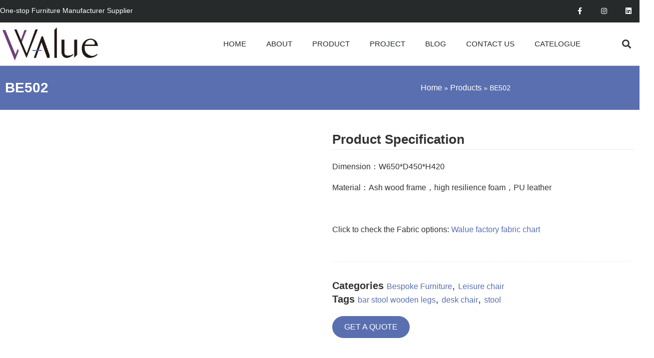

--- FILE ---
content_type: text/html; charset=UTF-8
request_url: https://walue-furniture.com/product/be502
body_size: 34199
content:
<!doctype html><html lang="en-GB"><head><script data-no-optimize="1">var litespeed_docref=sessionStorage.getItem("litespeed_docref");litespeed_docref&&(Object.defineProperty(document,"referrer",{get:function(){return litespeed_docref}}),sessionStorage.removeItem("litespeed_docref"));</script> <meta charset="UTF-8"><meta name="viewport" content="width=device-width, initial-scale=1"><link rel="profile" href="https://gmpg.org/xfn/11"><meta name='robots' content='index, follow, max-image-preview:large, max-snippet:-1, max-video-preview:-1' /><title>BE502 - Manufacturer desk chair</title><link rel="canonical" href="https://walue-furniture.com/product/be502" /><meta property="og:locale" content="en_GB" /><meta property="og:type" content="article" /><meta property="og:title" content="BE502 - Manufacturer desk chair" /><meta property="og:description" content="Dimension：W650*D450*H420  Material：Ash wood frame，high resilience foam，PU leather  &nbsp;  Click to check the Fabric options: Walue factory fabric chart" /><meta property="og:url" content="https://walue-furniture.com/product/be502" /><meta property="og:site_name" content="Manufacturer" /><meta property="article:publisher" content="https://www.facebook.com/evelynou97" /><meta property="article:modified_time" content="2024-01-30T04:39:18+00:00" /><meta property="og:image" content="https://walue-furniture.com/wp-content/uploads/2023/02/502-scaled.jpg" /><meta property="og:image:width" content="2560" /><meta property="og:image:height" content="2077" /><meta property="og:image:type" content="image/jpeg" /><meta name="twitter:card" content="summary_large_image" /> <script type="application/ld+json" class="yoast-schema-graph">{"@context":"https://schema.org","@graph":[{"@type":"WebPage","@id":"https://walue-furniture.com/product/be502","url":"https://walue-furniture.com/product/be502","name":"BE502 - Manufacturer desk chair","isPartOf":{"@id":"https://walue-furniture.com/#website"},"primaryImageOfPage":{"@id":"https://walue-furniture.com/product/be502#primaryimage"},"image":{"@id":"https://walue-furniture.com/product/be502#primaryimage"},"thumbnailUrl":"https://walue-furniture.com/wp-content/uploads/2023/02/502-scaled.jpg","datePublished":"2023-02-02T06:16:46+00:00","dateModified":"2024-01-30T04:39:18+00:00","breadcrumb":{"@id":"https://walue-furniture.com/product/be502#breadcrumb"},"inLanguage":"en-GB","potentialAction":[{"@type":"ReadAction","target":["https://walue-furniture.com/product/be502"]}]},{"@type":"ImageObject","inLanguage":"en-GB","@id":"https://walue-furniture.com/product/be502#primaryimage","url":"https://walue-furniture.com/wp-content/uploads/2023/02/502-scaled.jpg","contentUrl":"https://walue-furniture.com/wp-content/uploads/2023/02/502-scaled.jpg","width":2560,"height":2077,"caption":"bed side stool"},{"@type":"BreadcrumbList","@id":"https://walue-furniture.com/product/be502#breadcrumb","itemListElement":[{"@type":"ListItem","position":1,"name":"Home","item":"https://walue-furniture.com/"},{"@type":"ListItem","position":2,"name":"Products","item":"https://walue-furniture.com/product"},{"@type":"ListItem","position":3,"name":"BE502"}]},{"@type":"WebSite","@id":"https://walue-furniture.com/#website","url":"https://walue-furniture.com/","name":"Walue Furniture Co., Ltd.","description":"Professional Home Furniture Manufacturers in China Dedicated to Provide high quality Furniture!","publisher":{"@id":"https://walue-furniture.com/#organization"},"alternateName":"Home Furniture Manufacturers","potentialAction":[{"@type":"SearchAction","target":{"@type":"EntryPoint","urlTemplate":"https://walue-furniture.com/?s={search_term_string}"},"query-input":{"@type":"PropertyValueSpecification","valueRequired":true,"valueName":"search_term_string"}}],"inLanguage":"en-GB"},{"@type":"Organization","@id":"https://walue-furniture.com/#organization","name":"Walue Furniture Co., Ltd.","alternateName":"Walue Furniture Co., Ltd.","url":"https://walue-furniture.com/","logo":{"@type":"ImageObject","inLanguage":"en-GB","@id":"https://walue-furniture.com/#/schema/logo/image/","url":"https://walue-furniture.com/wp-content/uploads/2020/10/Logo-Walue-Furniture-Manufactruer.png","contentUrl":"https://walue-furniture.com/wp-content/uploads/2020/10/Logo-Walue-Furniture-Manufactruer.png","width":600,"height":199,"caption":"Walue Furniture Co., Ltd."},"image":{"@id":"https://walue-furniture.com/#/schema/logo/image/"},"sameAs":["https://www.facebook.com/evelynou97"]}]}</script> <link rel='dns-prefetch' href='//stats.wp.com' /><link rel='dns-prefetch' href='//www.googletagmanager.com' /><link rel='preconnect' href='//c0.wp.com' /><link rel="alternate" type="application/rss+xml" title="Manufacturer &raquo; Feed" href="https://walue-furniture.com/feed" /><link rel="alternate" type="application/rss+xml" title="Manufacturer &raquo; Comments Feed" href="https://walue-furniture.com/comments/feed" /><link rel="alternate" type="application/rss+xml" title="Manufacturer &raquo; BE502 Comments Feed" href="https://walue-furniture.com/product/be502/feed" /><link rel="alternate" title="oEmbed (JSON)" type="application/json+oembed" href="https://walue-furniture.com/wp-json/oembed/1.0/embed?url=https%3A%2F%2Fwalue-furniture.com%2Fproduct%2Fbe502" /><link rel="alternate" title="oEmbed (XML)" type="text/xml+oembed" href="https://walue-furniture.com/wp-json/oembed/1.0/embed?url=https%3A%2F%2Fwalue-furniture.com%2Fproduct%2Fbe502&#038;format=xml" /><link data-optimized="2" rel="stylesheet" href="https://walue-furniture.com/wp-content/litespeed/css/07fcbf5c771f52f52d765c511b3e6876.css?ver=f0a17" /> <script type="litespeed/javascript" data-src="https://c0.wp.com/c/6.9/wp-includes/js/jquery/jquery.min.js" id="jquery-core-js"></script> <script src="https://stats.wp.com/s-202604.js" id="woocommerce-analytics-js" defer data-wp-strategy="defer"></script> 
 <script type="litespeed/javascript" data-src="https://www.googletagmanager.com/gtag/js?id=GT-NFPQBDK" id="google_gtagjs-js"></script> <script id="google_gtagjs-js-after" type="litespeed/javascript">window.dataLayer=window.dataLayer||[];function gtag(){dataLayer.push(arguments)}
gtag("set","linker",{"domains":["walue-furniture.com"]});gtag("js",new Date());gtag("set","developer_id.dZTNiMT",!0);gtag("config","GT-NFPQBDK")</script> <link rel="https://api.w.org/" href="https://walue-furniture.com/wp-json/" /><link rel="alternate" title="JSON" type="application/json" href="https://walue-furniture.com/wp-json/wp/v2/product/3144" /><link rel="EditURI" type="application/rsd+xml" title="RSD" href="https://walue-furniture.com/xmlrpc.php?rsd" /><meta name="generator" content="WordPress 6.9" /><meta name="generator" content="WooCommerce 10.4.3" /><link rel='shortlink' href='https://walue-furniture.com/?p=3144' /><meta name="generator" content="Site Kit by Google 1.168.0" /><meta name="pinterest-rich-pin" content="false" /><meta name="google-site-verification" content="X8OaWcD7VeaPm_Cdv4htMqCKzizcDU4l5qt6Isqz2XA" /><meta name="description" content="Dimension：W650*D450*H420Material：Ash wood frame，high resilience foam，PU leather&nbsp;Click to check the Fabric options: Walue factory fabric chart">
<noscript><style>.woocommerce-product-gallery{ opacity: 1 !important; }</style></noscript><meta name="generator" content="Elementor 3.34.1; features: additional_custom_breakpoints; settings: css_print_method-external, google_font-enabled, font_display-auto"><link rel="preconnect" href="//code.tidio.co">
 <script type="litespeed/javascript">(function(w,d,s,l,i){w[l]=w[l]||[];w[l].push({'gtm.start':new Date().getTime(),event:'gtm.js'});var f=d.getElementsByTagName(s)[0],j=d.createElement(s),dl=l!='dataLayer'?'&l='+l:'';j.async=!0;j.src='https://www.googletagmanager.com/gtm.js?id='+i+dl;f.parentNode.insertBefore(j,f)})(window,document,'script','dataLayer','GTM-PNZS26GT')</script> <meta name="theme-color" content="#198AAE"><link rel="icon" href="https://walue-furniture.com/wp-content/uploads/2020/10/Logo-Favicon-Walue-Furniture-Manufactruer-64x64.png" sizes="32x32" /><link rel="icon" href="https://walue-furniture.com/wp-content/uploads/2020/10/Logo-Favicon-Walue-Furniture-Manufactruer-300x300.png" sizes="192x192" /><link rel="apple-touch-icon" href="https://walue-furniture.com/wp-content/uploads/2020/10/Logo-Favicon-Walue-Furniture-Manufactruer-300x300.png" /><meta name="msapplication-TileImage" content="https://walue-furniture.com/wp-content/uploads/2020/10/Logo-Favicon-Walue-Furniture-Manufactruer-300x300.png" /></head><body class="wp-singular product-template-default single single-product postid-3144 wp-custom-logo wp-embed-responsive wp-theme-hello-elementor theme-hello-elementor woocommerce woocommerce-page woocommerce-no-js hello-elementor-default elementor-default elementor-template-full-width elementor-kit-13 elementor-page elementor-page-3144 elementor-page-6169">
<noscript>
<iframe data-lazyloaded="1" src="about:blank" data-litespeed-src="https://www.googletagmanager.com/ns.html?id=GTM-PNZS26GT" height="0" width="0" style="display:none;visibility:hidden"></iframe>
</noscript>
<a class="skip-link screen-reader-text" href="#content">Skip to content</a><header data-elementor-type="header" data-elementor-id="373" class="elementor elementor-373 elementor-location-header" data-elementor-post-type="elementor_library"><section class="elementor-section elementor-top-section elementor-element elementor-element-4d77d92c elementor-section-height-min-height elementor-section-content-middle elementor-hidden-mobile elementor-section-boxed elementor-section-height-default elementor-section-items-middle" data-id="4d77d92c" data-element_type="section" data-settings="{&quot;background_background&quot;:&quot;classic&quot;}"><div class="elementor-container elementor-column-gap-no"><div class="elementor-column elementor-col-50 elementor-top-column elementor-element elementor-element-5b2c0cf3" data-id="5b2c0cf3" data-element_type="column"><div class="elementor-widget-wrap elementor-element-populated"><div class="elementor-element elementor-element-7789785 elementor-widget elementor-widget-heading" data-id="7789785" data-element_type="widget" data-widget_type="heading.default"><div class="elementor-widget-container"><p class="elementor-heading-title elementor-size-default">One-stop Furniture Manufacturer Supplier</p></div></div></div></div><div class="elementor-column elementor-col-50 elementor-top-column elementor-element elementor-element-4da8db9a" data-id="4da8db9a" data-element_type="column"><div class="elementor-widget-wrap elementor-element-populated"><div class="elementor-element elementor-element-17b79fa9 e-grid-align-right elementor-shape-square e-grid-align-mobile-center elementor-grid-0 elementor-widget elementor-widget-social-icons" data-id="17b79fa9" data-element_type="widget" data-widget_type="social-icons.default"><div class="elementor-widget-container"><div class="elementor-social-icons-wrapper elementor-grid" role="list">
<span class="elementor-grid-item" role="listitem">
<a class="elementor-icon elementor-social-icon elementor-social-icon-facebook-f elementor-repeater-item-5646027" href="https://www.facebook.com/profile.php?id=100086284960212" target="_blank">
<span class="elementor-screen-only">Facebook-f</span>
<i aria-hidden="true" class="fab fa-facebook-f"></i>					</a>
</span>
<span class="elementor-grid-item" role="listitem">
<a class="elementor-icon elementor-social-icon elementor-social-icon-instagram elementor-repeater-item-7c2bcc0" href="https://www.instagram.com/evelynou97/" target="_blank">
<span class="elementor-screen-only">Instagram</span>
<i aria-hidden="true" class="fab fa-instagram"></i>					</a>
</span>
<span class="elementor-grid-item" role="listitem">
<a class="elementor-icon elementor-social-icon elementor-social-icon-linkedin elementor-repeater-item-9e333ce" href="https://www.linkedin.com/company/foshan-wo-ru-furniture-co-ltd/mycompany/?viewAsMember=true" target="_blank">
<span class="elementor-screen-only">Linkedin</span>
<i aria-hidden="true" class="fab fa-linkedin"></i>					</a>
</span></div></div></div></div></div></div></section><section class="elementor-section elementor-top-section elementor-element elementor-element-26b8752a elementor-section-content-middle elementor-section-boxed elementor-section-height-default elementor-section-height-default" data-id="26b8752a" data-element_type="section" data-settings="{&quot;background_background&quot;:&quot;classic&quot;,&quot;sticky&quot;:&quot;top&quot;,&quot;sticky_on&quot;:[&quot;desktop&quot;,&quot;tablet&quot;,&quot;mobile&quot;],&quot;sticky_offset&quot;:0,&quot;sticky_effects_offset&quot;:0,&quot;sticky_anchor_link_offset&quot;:0}"><div class="elementor-container elementor-column-gap-no"><div class="elementor-column elementor-col-33 elementor-top-column elementor-element elementor-element-237d12b4" data-id="237d12b4" data-element_type="column"><div class="elementor-widget-wrap elementor-element-populated"><div class="elementor-element elementor-element-4cbbc661 elementor-widget elementor-widget-theme-site-logo elementor-widget-image" data-id="4cbbc661" data-element_type="widget" data-widget_type="theme-site-logo.default"><div class="elementor-widget-container">
<a href="https://walue-furniture.com">
<img data-lazyloaded="1" src="[data-uri]" loading="lazy" width="600" height="199" data-src="https://walue-furniture.com/wp-content/uploads/2020/10/Logo-Walue-Furniture-Manufactruer.png" class="attachment-full size-full wp-image-7639" alt="Walue Furniture Manufacturer" data-srcset="https://walue-furniture.com/wp-content/uploads/2020/10/Logo-Walue-Furniture-Manufactruer.png 600w, https://walue-furniture.com/wp-content/uploads/2020/10/Logo-Walue-Furniture-Manufactruer-300x100.png 300w, https://walue-furniture.com/wp-content/uploads/2020/10/Logo-Walue-Furniture-Manufactruer-64x21.png 64w" data-sizes="(max-width: 600px) 100vw, 600px" data-attachment-id="7639" data-permalink="https://walue-furniture.com/?attachment_id=7639" data-orig-file="https://walue-furniture.com/wp-content/uploads/2020/10/Logo-Walue-Furniture-Manufactruer.png" data-orig-size="600,199" data-comments-opened="1" data-image-meta="{&quot;aperture&quot;:&quot;0&quot;,&quot;credit&quot;:&quot;&quot;,&quot;camera&quot;:&quot;&quot;,&quot;caption&quot;:&quot;&quot;,&quot;created_timestamp&quot;:&quot;0&quot;,&quot;copyright&quot;:&quot;&quot;,&quot;focal_length&quot;:&quot;0&quot;,&quot;iso&quot;:&quot;0&quot;,&quot;shutter_speed&quot;:&quot;0&quot;,&quot;title&quot;:&quot;&quot;,&quot;orientation&quot;:&quot;0&quot;}" data-image-title="Logo &amp;#8211; Walue Furniture Manufactruer" data-image-description="" data-image-caption="" data-medium-file="https://walue-furniture.com/wp-content/uploads/2020/10/Logo-Walue-Furniture-Manufactruer-300x100.png" data-large-file="https://walue-furniture.com/wp-content/uploads/2020/10/Logo-Walue-Furniture-Manufactruer.png" />				</a></div></div></div></div><div class="elementor-column elementor-col-33 elementor-top-column elementor-element elementor-element-1792ef50" data-id="1792ef50" data-element_type="column"><div class="elementor-widget-wrap elementor-element-populated"><div class="elementor-element elementor-element-33909ccb elementor-nav-menu__align-end elementor-nav-menu--stretch elementor-nav-menu--dropdown-tablet elementor-nav-menu__text-align-aside elementor-nav-menu--toggle elementor-nav-menu--burger elementor-widget elementor-widget-nav-menu" data-id="33909ccb" data-element_type="widget" data-settings="{&quot;full_width&quot;:&quot;stretch&quot;,&quot;layout&quot;:&quot;horizontal&quot;,&quot;submenu_icon&quot;:{&quot;value&quot;:&quot;&lt;i class=\&quot;fas fa-caret-down\&quot; aria-hidden=\&quot;true\&quot;&gt;&lt;\/i&gt;&quot;,&quot;library&quot;:&quot;fa-solid&quot;},&quot;toggle&quot;:&quot;burger&quot;}" data-widget_type="nav-menu.default"><div class="elementor-widget-container"><nav aria-label="菜单" class="elementor-nav-menu--main elementor-nav-menu__container elementor-nav-menu--layout-horizontal e--pointer-underline e--animation-fade"><ul id="menu-1-33909ccb" class="elementor-nav-menu"><li class="menu-item menu-item-type-post_type menu-item-object-page menu-item-home menu-item-7474"><a href="https://walue-furniture.com/" class="elementor-item">HOME</a></li><li class="menu-item menu-item-type-post_type menu-item-object-page menu-item-has-children menu-item-363"><a href="https://walue-furniture.com/about-us" class="elementor-item">ABOUT</a><ul class="sub-menu elementor-nav-menu--dropdown"><li class="menu-item menu-item-type-post_type menu-item-object-page menu-item-7478"><a href="https://walue-furniture.com/about-us" class="elementor-sub-item">Company Profile</a></li><li class="menu-item menu-item-type-post_type menu-item-object-page menu-item-7514"><a href="https://walue-furniture.com/infiniti" class="elementor-sub-item">Infiniti- Italy Brand Furniture</a></li><li class="menu-item menu-item-type-post_type menu-item-object-page menu-item-5736"><a href="https://walue-furniture.com/oem-odm" class="elementor-sub-item">Manufacturing</a></li><li class="menu-item menu-item-type-post_type menu-item-object-page menu-item-7574"><a href="https://walue-furniture.com/customization" class="elementor-sub-item">Customization</a></li><li class="menu-item menu-item-type-post_type menu-item-object-page menu-item-7523"><a href="https://walue-furniture.com/certificates" class="elementor-sub-item">Certificates</a></li></ul></li><li class="menu-item menu-item-type-post_type menu-item-object-page menu-item-has-children menu-item-8672"><a href="https://walue-furniture.com/products" class="elementor-item">PRODUCT</a><ul class="sub-menu elementor-nav-menu--dropdown"><li class="menu-item menu-item-type-post_type menu-item-object-page menu-item-7695"><a href="https://walue-furniture.com/product/infiniti" class="elementor-sub-item">Infiniti</a></li><li class="menu-item menu-item-type-post_type menu-item-object-page menu-item-7696"><a href="https://walue-furniture.com/product/chairs" class="elementor-sub-item">Chairs</a></li><li class="menu-item menu-item-type-post_type menu-item-object-page menu-item-7697"><a href="https://walue-furniture.com/product/leisure-chair" class="elementor-sub-item">Leisure chair</a></li><li class="menu-item menu-item-type-post_type menu-item-object-page menu-item-7698"><a href="https://walue-furniture.com/product/sofa" class="elementor-sub-item">Sofa</a></li><li class="menu-item menu-item-type-post_type menu-item-object-page menu-item-7699"><a href="https://walue-furniture.com/product/office-project" class="elementor-sub-item">Office</a></li><li class="menu-item menu-item-type-post_type menu-item-object-page menu-item-7700"><a href="https://walue-furniture.com/product/bar-chair" class="elementor-sub-item">Bar chair</a></li><li class="menu-item menu-item-type-post_type menu-item-object-page menu-item-7701"><a href="https://walue-furniture.com/product/tables" class="elementor-sub-item">Tables</a></li><li class="menu-item menu-item-type-post_type menu-item-object-page menu-item-7702"><a href="https://walue-furniture.com/product/bespoke-furniture" class="elementor-sub-item">Bespoke Furniture</a></li></ul></li><li class="menu-item menu-item-type-post_type menu-item-object-page menu-item-800"><a href="https://walue-furniture.com/furniture-projects" class="elementor-item">PROJECT</a></li><li class="menu-item menu-item-type-post_type menu-item-object-page menu-item-854"><a href="https://walue-furniture.com/blog" class="elementor-item">BLOG</a></li><li class="menu-item menu-item-type-post_type menu-item-object-page menu-item-360"><a href="https://walue-furniture.com/contact" class="elementor-item">CONTACT US</a></li><li class="menu-item menu-item-type-post_type menu-item-object-page menu-item-9403"><a href="https://walue-furniture.com/catelogue" class="elementor-item">Catelogue</a></li></ul></nav><div class="elementor-menu-toggle" role="button" tabindex="0" aria-label="Menu Toggle" aria-expanded="false">
<i aria-hidden="true" role="presentation" class="elementor-menu-toggle__icon--open eicon-menu-bar"></i><i aria-hidden="true" role="presentation" class="elementor-menu-toggle__icon--close eicon-close"></i></div><nav class="elementor-nav-menu--dropdown elementor-nav-menu__container" aria-hidden="true"><ul id="menu-2-33909ccb" class="elementor-nav-menu"><li class="menu-item menu-item-type-post_type menu-item-object-page menu-item-home menu-item-7474"><a href="https://walue-furniture.com/" class="elementor-item" tabindex="-1">HOME</a></li><li class="menu-item menu-item-type-post_type menu-item-object-page menu-item-has-children menu-item-363"><a href="https://walue-furniture.com/about-us" class="elementor-item" tabindex="-1">ABOUT</a><ul class="sub-menu elementor-nav-menu--dropdown"><li class="menu-item menu-item-type-post_type menu-item-object-page menu-item-7478"><a href="https://walue-furniture.com/about-us" class="elementor-sub-item" tabindex="-1">Company Profile</a></li><li class="menu-item menu-item-type-post_type menu-item-object-page menu-item-7514"><a href="https://walue-furniture.com/infiniti" class="elementor-sub-item" tabindex="-1">Infiniti- Italy Brand Furniture</a></li><li class="menu-item menu-item-type-post_type menu-item-object-page menu-item-5736"><a href="https://walue-furniture.com/oem-odm" class="elementor-sub-item" tabindex="-1">Manufacturing</a></li><li class="menu-item menu-item-type-post_type menu-item-object-page menu-item-7574"><a href="https://walue-furniture.com/customization" class="elementor-sub-item" tabindex="-1">Customization</a></li><li class="menu-item menu-item-type-post_type menu-item-object-page menu-item-7523"><a href="https://walue-furniture.com/certificates" class="elementor-sub-item" tabindex="-1">Certificates</a></li></ul></li><li class="menu-item menu-item-type-post_type menu-item-object-page menu-item-has-children menu-item-8672"><a href="https://walue-furniture.com/products" class="elementor-item" tabindex="-1">PRODUCT</a><ul class="sub-menu elementor-nav-menu--dropdown"><li class="menu-item menu-item-type-post_type menu-item-object-page menu-item-7695"><a href="https://walue-furniture.com/product/infiniti" class="elementor-sub-item" tabindex="-1">Infiniti</a></li><li class="menu-item menu-item-type-post_type menu-item-object-page menu-item-7696"><a href="https://walue-furniture.com/product/chairs" class="elementor-sub-item" tabindex="-1">Chairs</a></li><li class="menu-item menu-item-type-post_type menu-item-object-page menu-item-7697"><a href="https://walue-furniture.com/product/leisure-chair" class="elementor-sub-item" tabindex="-1">Leisure chair</a></li><li class="menu-item menu-item-type-post_type menu-item-object-page menu-item-7698"><a href="https://walue-furniture.com/product/sofa" class="elementor-sub-item" tabindex="-1">Sofa</a></li><li class="menu-item menu-item-type-post_type menu-item-object-page menu-item-7699"><a href="https://walue-furniture.com/product/office-project" class="elementor-sub-item" tabindex="-1">Office</a></li><li class="menu-item menu-item-type-post_type menu-item-object-page menu-item-7700"><a href="https://walue-furniture.com/product/bar-chair" class="elementor-sub-item" tabindex="-1">Bar chair</a></li><li class="menu-item menu-item-type-post_type menu-item-object-page menu-item-7701"><a href="https://walue-furniture.com/product/tables" class="elementor-sub-item" tabindex="-1">Tables</a></li><li class="menu-item menu-item-type-post_type menu-item-object-page menu-item-7702"><a href="https://walue-furniture.com/product/bespoke-furniture" class="elementor-sub-item" tabindex="-1">Bespoke Furniture</a></li></ul></li><li class="menu-item menu-item-type-post_type menu-item-object-page menu-item-800"><a href="https://walue-furniture.com/furniture-projects" class="elementor-item" tabindex="-1">PROJECT</a></li><li class="menu-item menu-item-type-post_type menu-item-object-page menu-item-854"><a href="https://walue-furniture.com/blog" class="elementor-item" tabindex="-1">BLOG</a></li><li class="menu-item menu-item-type-post_type menu-item-object-page menu-item-360"><a href="https://walue-furniture.com/contact" class="elementor-item" tabindex="-1">CONTACT US</a></li><li class="menu-item menu-item-type-post_type menu-item-object-page menu-item-9403"><a href="https://walue-furniture.com/catelogue" class="elementor-item" tabindex="-1">Catelogue</a></li></ul></nav></div></div></div></div><div class="elementor-column elementor-col-33 elementor-top-column elementor-element elementor-element-1e06445f" data-id="1e06445f" data-element_type="column"><div class="elementor-widget-wrap elementor-element-populated"><div class="elementor-element elementor-element-4967e65d elementor-search-form--skin-full_screen elementor-widget elementor-widget-search-form" data-id="4967e65d" data-element_type="widget" data-settings="{&quot;skin&quot;:&quot;full_screen&quot;}" data-widget_type="search-form.default"><div class="elementor-widget-container">
<search role="search"><form class="elementor-search-form" action="https://walue-furniture.com" method="get"><div class="elementor-search-form__toggle" role="button" tabindex="0" aria-label="Search">
<i aria-hidden="true" class="fas fa-search"></i></div><div class="elementor-search-form__container">
<label class="elementor-screen-only" for="elementor-search-form-4967e65d">Search</label>
<input id="elementor-search-form-4967e65d" placeholder="Search..." class="elementor-search-form__input" type="search" name="s" value=""><div class="dialog-lightbox-close-button dialog-close-button" role="button" tabindex="0" aria-label="Close this search box.">
<i aria-hidden="true" class="eicon-close"></i></div></div></form>
</search></div></div></div></div></div></section></header><div class="woocommerce-notices-wrapper"></div><div data-elementor-type="product" data-elementor-id="6169" class="elementor elementor-6169 elementor-location-single post-3144 product type-product status-publish has-post-thumbnail product_cat-besopke-furniture product_cat-leisure product_tag-bar-stool-wooden-legs product_tag-desk-chair product_tag-stool first instock taxable shipping-taxable product-type-simple product" data-elementor-post-type="elementor_library"><section class="elementor-section elementor-top-section elementor-element elementor-element-2cedb5c elementor-section-boxed elementor-section-height-default elementor-section-height-default" data-id="2cedb5c" data-element_type="section" data-settings="{&quot;background_background&quot;:&quot;classic&quot;}"><div class="elementor-container elementor-column-gap-default"><div class="elementor-column elementor-col-50 elementor-top-column elementor-element elementor-element-47064d0" data-id="47064d0" data-element_type="column"><div class="elementor-widget-wrap elementor-element-populated"><div class="elementor-element elementor-element-15fa9cf elementor-widget elementor-widget-woocommerce-product-title elementor-page-title elementor-widget-heading" data-id="15fa9cf" data-element_type="widget" data-widget_type="woocommerce-product-title.default"><div class="elementor-widget-container"><h1 class="product_title entry-title elementor-heading-title elementor-size-default">BE502</h1></div></div></div></div><div class="elementor-column elementor-col-50 elementor-top-column elementor-element elementor-element-60b8036" data-id="60b8036" data-element_type="column"><div class="elementor-widget-wrap elementor-element-populated"><div class="elementor-element elementor-element-5102054 elementor-widget elementor-widget-breadcrumbs" data-id="5102054" data-element_type="widget" data-widget_type="breadcrumbs.default"><div class="elementor-widget-container"><p id="breadcrumbs"><span><span><a href="https://walue-furniture.com/">Home</a></span> » <span><a href="https://walue-furniture.com/product">Products</a></span> » <span class="breadcrumb_last" aria-current="page">BE502</span></span></p></div></div></div></div></div></section><section class="elementor-section elementor-top-section elementor-element elementor-element-107566e elementor-section-boxed elementor-section-height-default elementor-section-height-default" data-id="107566e" data-element_type="section"><div class="elementor-container elementor-column-gap-default"><div class="elementor-column elementor-col-50 elementor-top-column elementor-element elementor-element-ee8403a" data-id="ee8403a" data-element_type="column"><div class="elementor-widget-wrap elementor-element-populated"><div class="elementor-element elementor-element-808ba7d yes elementor-widget elementor-widget-woocommerce-product-images" data-id="808ba7d" data-element_type="widget" data-widget_type="woocommerce-product-images.default"><div class="elementor-widget-container"><div class="woocommerce-product-gallery woocommerce-product-gallery--with-images woocommerce-product-gallery--columns-4 images" data-columns="4" style="opacity: 0; transition: opacity .25s ease-in-out;"><div class="woocommerce-product-gallery__wrapper"><div data-thumb="https://walue-furniture.com/wp-content/uploads/2023/02/502-scaled-100x100.jpg" data-thumb-alt="stool" data-thumb-srcset="https://walue-furniture.com/wp-content/uploads/2023/02/502-scaled-100x100.jpg 100w, https://walue-furniture.com/wp-content/uploads/2023/02/502-scaled-300x300.jpg 300w, https://walue-furniture.com/wp-content/uploads/2023/02/502-150x150.jpg 150w, https://walue-furniture.com/wp-content/uploads/2023/02/502-scaled-301x301.jpg 301w"  data-thumb-sizes="(max-width: 100px) 100vw, 100px" class="woocommerce-product-gallery__image"><a href="https://walue-furniture.com/wp-content/uploads/2023/02/502-scaled.jpg"><img loading="lazy" width="600" height="487" src="https://walue-furniture.com/wp-content/uploads/2023/02/502-scaled-600x487.jpg" class="wp-post-image" alt="stool" data-caption="bed side stool" data-src="https://walue-furniture.com/wp-content/uploads/2023/02/502-scaled.jpg" data-large_image="https://walue-furniture.com/wp-content/uploads/2023/02/502-scaled.jpg" data-large_image_width="2560" data-large_image_height="2077" decoding="async" srcset="https://walue-furniture.com/wp-content/uploads/2023/02/502-scaled-600x487.jpg 600w, https://walue-furniture.com/wp-content/uploads/2023/02/502-scaled-64x52.jpg 64w, https://walue-furniture.com/wp-content/uploads/2023/02/502-300x243.jpg 300w, https://walue-furniture.com/wp-content/uploads/2023/02/502-1024x831.jpg 1024w, https://walue-furniture.com/wp-content/uploads/2023/02/502-768x623.jpg 768w, https://walue-furniture.com/wp-content/uploads/2023/02/502-1536x1246.jpg 1536w, https://walue-furniture.com/wp-content/uploads/2023/02/502-2048x1661.jpg 2048w, https://walue-furniture.com/wp-content/uploads/2023/02/502-1320x1071.jpg 1320w" sizes="(max-width: 600px) 100vw, 600px" data-attachment-id="3148" data-permalink="https://walue-furniture.com/?attachment_id=3148" data-orig-file="https://walue-furniture.com/wp-content/uploads/2023/02/502-scaled.jpg" data-orig-size="2560,2077" data-comments-opened="1" data-image-meta="{&quot;aperture&quot;:&quot;0&quot;,&quot;credit&quot;:&quot;&quot;,&quot;camera&quot;:&quot;&quot;,&quot;caption&quot;:&quot;&quot;,&quot;created_timestamp&quot;:&quot;0&quot;,&quot;copyright&quot;:&quot;&quot;,&quot;focal_length&quot;:&quot;0&quot;,&quot;iso&quot;:&quot;0&quot;,&quot;shutter_speed&quot;:&quot;0&quot;,&quot;title&quot;:&quot;&quot;,&quot;orientation&quot;:&quot;1&quot;}" data-image-title="502" data-image-description="" data-image-caption="&lt;p&gt;bed side stool&lt;/p&gt;
" data-medium-file="https://walue-furniture.com/wp-content/uploads/2023/02/502-300x243.jpg" data-large-file="https://walue-furniture.com/wp-content/uploads/2023/02/502-1024x831.jpg" /></a></div><div data-thumb="https://walue-furniture.com/wp-content/uploads/2023/02/502-3-scaled-100x100.jpg" data-thumb-alt="bed side chair" data-thumb-srcset="https://walue-furniture.com/wp-content/uploads/2023/02/502-3-scaled-100x100.jpg 100w, https://walue-furniture.com/wp-content/uploads/2023/02/502-3-scaled-300x300.jpg 300w, https://walue-furniture.com/wp-content/uploads/2023/02/502-3-150x150.jpg 150w"  data-thumb-sizes="(max-width: 100px) 100vw, 100px" class="woocommerce-product-gallery__image"><a href="https://walue-furniture.com/wp-content/uploads/2023/02/502-3-scaled.jpg"><img loading="lazy" width="600" height="711" src="https://walue-furniture.com/wp-content/uploads/2023/02/502-3-scaled-600x711.jpg" class="" alt="bed side chair" data-caption="leisure stool" data-src="https://walue-furniture.com/wp-content/uploads/2023/02/502-3-scaled.jpg" data-large_image="https://walue-furniture.com/wp-content/uploads/2023/02/502-3-scaled.jpg" data-large_image_width="2159" data-large_image_height="2560" decoding="async" srcset="https://walue-furniture.com/wp-content/uploads/2023/02/502-3-scaled-600x711.jpg 600w, https://walue-furniture.com/wp-content/uploads/2023/02/502-3-scaled-64x76.jpg 64w, https://walue-furniture.com/wp-content/uploads/2023/02/502-3-253x300.jpg 253w, https://walue-furniture.com/wp-content/uploads/2023/02/502-3-864x1024.jpg 864w, https://walue-furniture.com/wp-content/uploads/2023/02/502-3-768x911.jpg 768w, https://walue-furniture.com/wp-content/uploads/2023/02/502-3-1295x1536.jpg 1295w, https://walue-furniture.com/wp-content/uploads/2023/02/502-3-1727x2048.jpg 1727w, https://walue-furniture.com/wp-content/uploads/2023/02/502-3-1320x1565.jpg 1320w" sizes="(max-width: 600px) 100vw, 600px" data-attachment-id="3147" data-permalink="https://walue-furniture.com/?attachment_id=3147" data-orig-file="https://walue-furniture.com/wp-content/uploads/2023/02/502-3-scaled.jpg" data-orig-size="2159,2560" data-comments-opened="1" data-image-meta="{&quot;aperture&quot;:&quot;0&quot;,&quot;credit&quot;:&quot;&quot;,&quot;camera&quot;:&quot;&quot;,&quot;caption&quot;:&quot;&quot;,&quot;created_timestamp&quot;:&quot;0&quot;,&quot;copyright&quot;:&quot;&quot;,&quot;focal_length&quot;:&quot;0&quot;,&quot;iso&quot;:&quot;0&quot;,&quot;shutter_speed&quot;:&quot;0&quot;,&quot;title&quot;:&quot;&quot;,&quot;orientation&quot;:&quot;1&quot;}" data-image-title="502 (3)" data-image-description="" data-image-caption="&lt;p&gt;leisure stool&lt;/p&gt;
" data-medium-file="https://walue-furniture.com/wp-content/uploads/2023/02/502-3-253x300.jpg" data-large-file="https://walue-furniture.com/wp-content/uploads/2023/02/502-3-864x1024.jpg" /></a></div><div data-thumb="https://walue-furniture.com/wp-content/uploads/2023/02/502-2-scaled-100x100.jpg" data-thumb-alt="stool" data-thumb-srcset="https://walue-furniture.com/wp-content/uploads/2023/02/502-2-scaled-100x100.jpg 100w, https://walue-furniture.com/wp-content/uploads/2023/02/502-2-scaled-300x300.jpg 300w, https://walue-furniture.com/wp-content/uploads/2023/02/502-2-150x150.jpg 150w"  data-thumb-sizes="(max-width: 100px) 100vw, 100px" class="woocommerce-product-gallery__image"><a href="https://walue-furniture.com/wp-content/uploads/2023/02/502-2-scaled.jpg"><img loading="lazy" width="600" height="734" src="https://walue-furniture.com/wp-content/uploads/2023/02/502-2-scaled-600x734.jpg" class="" alt="stool" data-caption="bed side stool" data-src="https://walue-furniture.com/wp-content/uploads/2023/02/502-2-scaled.jpg" data-large_image="https://walue-furniture.com/wp-content/uploads/2023/02/502-2-scaled.jpg" data-large_image_width="2094" data-large_image_height="2560" decoding="async" srcset="https://walue-furniture.com/wp-content/uploads/2023/02/502-2-scaled-600x734.jpg 600w, https://walue-furniture.com/wp-content/uploads/2023/02/502-2-scaled-64x78.jpg 64w, https://walue-furniture.com/wp-content/uploads/2023/02/502-2-245x300.jpg 245w, https://walue-furniture.com/wp-content/uploads/2023/02/502-2-838x1024.jpg 838w, https://walue-furniture.com/wp-content/uploads/2023/02/502-2-768x939.jpg 768w, https://walue-furniture.com/wp-content/uploads/2023/02/502-2-1257x1536.jpg 1257w, https://walue-furniture.com/wp-content/uploads/2023/02/502-2-1675x2048.jpg 1675w, https://walue-furniture.com/wp-content/uploads/2023/02/502-2-1320x1614.jpg 1320w" sizes="(max-width: 600px) 100vw, 600px" data-attachment-id="3146" data-permalink="https://walue-furniture.com/?attachment_id=3146" data-orig-file="https://walue-furniture.com/wp-content/uploads/2023/02/502-2-scaled.jpg" data-orig-size="2094,2560" data-comments-opened="1" data-image-meta="{&quot;aperture&quot;:&quot;0&quot;,&quot;credit&quot;:&quot;&quot;,&quot;camera&quot;:&quot;&quot;,&quot;caption&quot;:&quot;&quot;,&quot;created_timestamp&quot;:&quot;0&quot;,&quot;copyright&quot;:&quot;&quot;,&quot;focal_length&quot;:&quot;0&quot;,&quot;iso&quot;:&quot;0&quot;,&quot;shutter_speed&quot;:&quot;0&quot;,&quot;title&quot;:&quot;&quot;,&quot;orientation&quot;:&quot;1&quot;}" data-image-title="502 (2)" data-image-description="&lt;p&gt;stool&lt;/p&gt;
" data-image-caption="&lt;p&gt;bed side stool&lt;/p&gt;
" data-medium-file="https://walue-furniture.com/wp-content/uploads/2023/02/502-2-245x300.jpg" data-large-file="https://walue-furniture.com/wp-content/uploads/2023/02/502-2-838x1024.jpg" /></a></div><div data-thumb="https://walue-furniture.com/wp-content/uploads/2023/02/502-1-scaled-100x100.jpg" data-thumb-alt="stool" data-thumb-srcset="https://walue-furniture.com/wp-content/uploads/2023/02/502-1-scaled-100x100.jpg 100w, https://walue-furniture.com/wp-content/uploads/2023/02/502-1-scaled-300x300.jpg 300w, https://walue-furniture.com/wp-content/uploads/2023/02/502-1-150x150.jpg 150w"  data-thumb-sizes="(max-width: 100px) 100vw, 100px" class="woocommerce-product-gallery__image"><a href="https://walue-furniture.com/wp-content/uploads/2023/02/502-1-scaled.jpg"><img loading="lazy" width="600" height="705" src="https://walue-furniture.com/wp-content/uploads/2023/02/502-1-scaled-600x705.jpg" class="" alt="stool" data-caption="" data-src="https://walue-furniture.com/wp-content/uploads/2023/02/502-1-scaled.jpg" data-large_image="https://walue-furniture.com/wp-content/uploads/2023/02/502-1-scaled.jpg" data-large_image_width="2179" data-large_image_height="2560" decoding="async" srcset="https://walue-furniture.com/wp-content/uploads/2023/02/502-1-scaled-600x705.jpg 600w, https://walue-furniture.com/wp-content/uploads/2023/02/502-1-scaled-64x75.jpg 64w, https://walue-furniture.com/wp-content/uploads/2023/02/502-1-255x300.jpg 255w, https://walue-furniture.com/wp-content/uploads/2023/02/502-1-872x1024.jpg 872w, https://walue-furniture.com/wp-content/uploads/2023/02/502-1-768x902.jpg 768w, https://walue-furniture.com/wp-content/uploads/2023/02/502-1-1308x1536.jpg 1308w, https://walue-furniture.com/wp-content/uploads/2023/02/502-1-1743x2048.jpg 1743w, https://walue-furniture.com/wp-content/uploads/2023/02/502-1-1320x1551.jpg 1320w" sizes="(max-width: 600px) 100vw, 600px" data-attachment-id="3145" data-permalink="https://walue-furniture.com/?attachment_id=3145" data-orig-file="https://walue-furniture.com/wp-content/uploads/2023/02/502-1-scaled.jpg" data-orig-size="2179,2560" data-comments-opened="1" data-image-meta="{&quot;aperture&quot;:&quot;0&quot;,&quot;credit&quot;:&quot;&quot;,&quot;camera&quot;:&quot;&quot;,&quot;caption&quot;:&quot;&quot;,&quot;created_timestamp&quot;:&quot;0&quot;,&quot;copyright&quot;:&quot;&quot;,&quot;focal_length&quot;:&quot;0&quot;,&quot;iso&quot;:&quot;0&quot;,&quot;shutter_speed&quot;:&quot;0&quot;,&quot;title&quot;:&quot;&quot;,&quot;orientation&quot;:&quot;1&quot;}" data-image-title="502 (1)" data-image-description="" data-image-caption="" data-medium-file="https://walue-furniture.com/wp-content/uploads/2023/02/502-1-255x300.jpg" data-large-file="https://walue-furniture.com/wp-content/uploads/2023/02/502-1-872x1024.jpg" /></a></div></div></div></div></div></div></div><div class="elementor-column elementor-col-50 elementor-top-column elementor-element elementor-element-56f8062" data-id="56f8062" data-element_type="column"><div class="elementor-widget-wrap elementor-element-populated"><div class="elementor-element elementor-element-8bb1019 elementor-widget elementor-widget-heading" data-id="8bb1019" data-element_type="widget" data-widget_type="heading.default"><div class="elementor-widget-container"><h2 class="elementor-heading-title elementor-size-default">Product Specification</h2></div></div><div class="elementor-element elementor-element-c2b0035 elementor-widget elementor-widget-woocommerce-product-short-description" data-id="c2b0035" data-element_type="widget" data-widget_type="woocommerce-product-short-description.default"><div class="elementor-widget-container"><div class="woocommerce-product-details__short-description"><p>Dimension：W650*D450*H420</p><p>Material：Ash wood frame，high resilience foam，PU leather</p><p>&nbsp;</p><p>Click to check the Fabric options: <a href="https://walue-furniture.com/wp-content/uploads/2023/09/Walue-factory-fabric-chart.pdf">Walue factory fabric chart</a></p></div></div></div><div class="elementor-element elementor-element-e772fa9 elementor-widget-divider--view-line elementor-widget elementor-widget-divider" data-id="e772fa9" data-element_type="widget" data-widget_type="divider.default"><div class="elementor-widget-container"><div class="elementor-divider">
<span class="elementor-divider-separator">
</span></div></div></div><div class="elementor-element elementor-element-72203fe3 elementor-woo-meta--view-inline elementor-widget elementor-widget-woocommerce-product-meta" data-id="72203fe3" data-element_type="widget" data-widget_type="woocommerce-product-meta.default"><div class="elementor-widget-container"><div class="product_meta">
<span class="posted_in detail-container"><span class="detail-label">Categories</span> <span class="detail-content"><a href="https://walue-furniture.com/product-category/besopke-furniture" rel="tag">Bespoke Furniture</a>, <a href="https://walue-furniture.com/product-category/leisure" rel="tag">Leisure chair</a></span></span>
<span class="tagged_as detail-container"><span class="detail-label">Tags</span> <span class="detail-content"><a href="https://walue-furniture.com/product-tag/bar-stool-wooden-legs" rel="tag">bar stool wooden legs</a>, <a href="https://walue-furniture.com/product-tag/desk-chair" rel="tag">desk chair</a>, <a href="https://walue-furniture.com/product-tag/stool" rel="tag">stool</a></span></span></div></div></div><div class="elementor-element elementor-element-33da9b0 elementor-widget elementor-widget-button" data-id="33da9b0" data-element_type="widget" data-widget_type="button.default"><div class="elementor-widget-container"><div class="elementor-button-wrapper">
<a class="elementor-button elementor-button-link elementor-size-sm" href="#elementor-action%3Aaction%3Dpopup%3Aopen%26settings%3DeyJpZCI6IjczNCIsInRvZ2dsZSI6ZmFsc2V9">
<span class="elementor-button-content-wrapper">
<span class="elementor-button-text">GET A QUOTE</span>
</span>
</a></div></div></div></div></div></div></section><section class="elementor-section elementor-top-section elementor-element elementor-element-f38b973 elementor-section-boxed elementor-section-height-default elementor-section-height-default" data-id="f38b973" data-element_type="section"><div class="elementor-container elementor-column-gap-default"><div class="elementor-column elementor-col-100 elementor-top-column elementor-element elementor-element-c515b4f" data-id="c515b4f" data-element_type="column"><div class="elementor-widget-wrap elementor-element-populated"><div class="elementor-element elementor-element-f83de17 elementor-widget elementor-widget-heading" data-id="f83de17" data-element_type="widget" data-widget_type="heading.default"><div class="elementor-widget-container"><h2 class="elementor-heading-title elementor-size-default">Product Info</h2></div></div><div class="elementor-element elementor-element-3b2f5b8 elementor-widget elementor-widget-woocommerce-product-content" data-id="3b2f5b8" data-element_type="widget" data-widget_type="woocommerce-product-content.default"><div class="elementor-widget-container"><div data-elementor-type="product-post" data-elementor-id="3144" class="elementor elementor-3144" data-elementor-post-type="product"><section class="elementor-section elementor-top-section elementor-element elementor-element-ca36345 elementor-section-boxed elementor-section-height-default elementor-section-height-default" data-id="ca36345" data-element_type="section"><div class="elementor-container elementor-column-gap-default"><div class="elementor-column elementor-col-50 elementor-top-column elementor-element elementor-element-68056ae7" data-id="68056ae7" data-element_type="column"><div class="elementor-widget-wrap elementor-element-populated"><div class="elementor-element elementor-element-31c459a1 elementor-icon-list--layout-traditional elementor-list-item-link-full_width elementor-widget elementor-widget-icon-list" data-id="31c459a1" data-element_type="widget" data-widget_type="icon-list.default"><div class="elementor-widget-container"><ul class="elementor-icon-list-items"><li class="elementor-icon-list-item">
<span class="elementor-icon-list-icon">
<i aria-hidden="true" class="fas fa-cog"></i>						</span>
<span class="elementor-icon-list-text">Processing</span></li></ul></div></div><div class="elementor-element elementor-element-6bc674ad elementor-pagination-position-inside elementor-arrows-position-inside elementor-widget elementor-widget-image-carousel" data-id="6bc674ad" data-element_type="widget" data-settings="{&quot;image_spacing_custom&quot;:{&quot;unit&quot;:&quot;px&quot;,&quot;size&quot;:10,&quot;sizes&quot;:[]},&quot;navigation&quot;:&quot;both&quot;,&quot;autoplay&quot;:&quot;yes&quot;,&quot;pause_on_hover&quot;:&quot;yes&quot;,&quot;pause_on_interaction&quot;:&quot;yes&quot;,&quot;autoplay_speed&quot;:5000,&quot;infinite&quot;:&quot;yes&quot;,&quot;speed&quot;:500,&quot;image_spacing_custom_tablet&quot;:{&quot;unit&quot;:&quot;px&quot;,&quot;size&quot;:&quot;&quot;,&quot;sizes&quot;:[]},&quot;image_spacing_custom_mobile&quot;:{&quot;unit&quot;:&quot;px&quot;,&quot;size&quot;:&quot;&quot;,&quot;sizes&quot;:[]}}" data-widget_type="image-carousel.default"><div class="elementor-widget-container"><div class="elementor-image-carousel-wrapper swiper" role="region" aria-roledescription="carousel" aria-label="Image Carousel" dir="ltr"><div class="elementor-image-carousel swiper-wrapper" aria-live="off"><div class="swiper-slide" role="group" aria-roledescription="slide" aria-label="1 of 3"><figure class="swiper-slide-inner"><img data-lazyloaded="1" src="[data-uri]" width="600" height="450" decoding="async" class="swiper-slide-image" data-src="https://walue-furniture.com/wp-content/uploads/2024/01/chair-manufacturer-73.jpg" alt="chair-manufacturer-73" /></figure></div><div class="swiper-slide" role="group" aria-roledescription="slide" aria-label="2 of 3"><figure class="swiper-slide-inner"><img data-lazyloaded="1" src="[data-uri]" width="600" height="450" decoding="async" class="swiper-slide-image" data-src="https://walue-furniture.com/wp-content/uploads/2024/01/Chair-Assembly.jpg" alt="Chair Assembly" /></figure></div><div class="swiper-slide" role="group" aria-roledescription="slide" aria-label="3 of 3"><figure class="swiper-slide-inner"><img data-lazyloaded="1" src="[data-uri]" width="600" height="450" decoding="async" class="swiper-slide-image" data-src="https://walue-furniture.com/wp-content/uploads/2024/01/chair-factory.jpg" alt="chair-factory" /></figure></div></div><div class="elementor-swiper-button elementor-swiper-button-prev" role="button" tabindex="0">
<i aria-hidden="true" class="eicon-chevron-left"></i></div><div class="elementor-swiper-button elementor-swiper-button-next" role="button" tabindex="0">
<i aria-hidden="true" class="eicon-chevron-right"></i></div><div class="swiper-pagination"></div></div></div></div><div class="elementor-element elementor-element-517c402d elementor-widget elementor-widget-button" data-id="517c402d" data-element_type="widget" data-widget_type="button.default"><div class="elementor-widget-container"><div class="elementor-button-wrapper">
<a class="elementor-button elementor-button-link elementor-size-xs" href="#">
<span class="elementor-button-content-wrapper">
<span class="elementor-button-text">View Production Details</span>
</span>
</a></div></div></div></div></div><div class="elementor-column elementor-col-50 elementor-top-column elementor-element elementor-element-6f0e71a5" data-id="6f0e71a5" data-element_type="column"><div class="elementor-widget-wrap elementor-element-populated"><div class="elementor-element elementor-element-605627f9 elementor-icon-list--layout-traditional elementor-list-item-link-full_width elementor-widget elementor-widget-icon-list" data-id="605627f9" data-element_type="widget" data-widget_type="icon-list.default"><div class="elementor-widget-container"><ul class="elementor-icon-list-items"><li class="elementor-icon-list-item">
<span class="elementor-icon-list-icon">
<i aria-hidden="true" class="fas fa-cog"></i>						</span>
<span class="elementor-icon-list-text">Basic Info</span></li></ul></div></div><div class="elementor-element elementor-element-6bccf9dd elementor-widget elementor-widget-text-editor" data-id="6bccf9dd" data-element_type="widget" data-widget_type="text-editor.default"><div class="elementor-widget-container"><p><strong>Capacity</strong>: 300000 units/month</p><p><strong>Delivery</strong>: 20-30 days against B/L</p><p><strong>MOQ</strong>: 50 Units</p><p><strong>Flexible Support</strong>: Depending on your requirements </p></div></div></div></div></div></section><section class="elementor-section elementor-top-section elementor-element elementor-element-188d5994 elementor-section-boxed elementor-section-height-default elementor-section-height-default" data-id="188d5994" data-element_type="section"><div class="elementor-container elementor-column-gap-default"><div class="elementor-column elementor-col-100 elementor-top-column elementor-element elementor-element-6c43240b" data-id="6c43240b" data-element_type="column"><div class="elementor-widget-wrap elementor-element-populated"><div class="elementor-element elementor-element-18866197 elementor-widget elementor-widget-heading" data-id="18866197" data-element_type="widget" data-widget_type="heading.default"><div class="elementor-widget-container"><h3 class="elementor-heading-title elementor-size-default">Production photos for this product</h3></div></div><div class="elementor-element elementor-element-d9283a4 gallery-spacing-custom elementor-widget elementor-widget-image-gallery" data-id="d9283a4" data-element_type="widget" data-widget_type="image-gallery.default"><div class="elementor-widget-container"><div class="elementor-image-gallery"><div data-carousel-extra='{&quot;blog_id&quot;:1,&quot;permalink&quot;:&quot;https://walue-furniture.com/product/be502&quot;}' id='gallery-1' class='gallery galleryid-3144 gallery-columns-5 gallery-size-medium_large'><figure class='gallery-item'><div class='gallery-icon landscape'>
<a data-elementor-open-lightbox="yes" data-elementor-lightbox-slideshow="d9283a4" data-elementor-lightbox-title="sewing-scaled" data-e-action-hash="#elementor-action%3Aaction%3Dlightbox%26settings%3DeyJpZCI6NzIxOCwidXJsIjoiaHR0cHM6XC9cL3dhbHVlLWZ1cm5pdHVyZS5jb21cL3dwLWNvbnRlbnRcL3VwbG9hZHNcLzIwMjRcLzAxXC9zZXdpbmctc2NhbGVkLTEuanBnIiwic2xpZGVzaG93IjoiZDkyODNhNCJ9" href='https://walue-furniture.com/wp-content/uploads/2024/01/sewing-scaled-1.jpg'><img data-lazyloaded="1" src="[data-uri]" fetchpriority="high" fetchpriority="high" width="600" height="450" data-src="https://walue-furniture.com/wp-content/uploads/2024/01/sewing-scaled-1.jpg" class="attachment-medium_large size-medium_large" alt="sewing-scaled" decoding="async" data-srcset="https://walue-furniture.com/wp-content/uploads/2024/01/sewing-scaled-1.jpg 600w, https://walue-furniture.com/wp-content/uploads/2024/01/sewing-scaled-1-300x225.jpg 300w, https://walue-furniture.com/wp-content/uploads/2024/01/sewing-scaled-1-64x48.jpg 64w" data-sizes="(max-width: 600px) 100vw, 600px" data-attachment-id="7218" data-permalink="https://walue-furniture.com/home/sewing-scaled" data-orig-file="https://walue-furniture.com/wp-content/uploads/2024/01/sewing-scaled-1.jpg" data-orig-size="600,450" data-comments-opened="1" data-image-meta="{&quot;aperture&quot;:&quot;0&quot;,&quot;credit&quot;:&quot;&quot;,&quot;camera&quot;:&quot;&quot;,&quot;caption&quot;:&quot;&quot;,&quot;created_timestamp&quot;:&quot;0&quot;,&quot;copyright&quot;:&quot;&quot;,&quot;focal_length&quot;:&quot;0&quot;,&quot;iso&quot;:&quot;0&quot;,&quot;shutter_speed&quot;:&quot;0&quot;,&quot;title&quot;:&quot;&quot;,&quot;orientation&quot;:&quot;0&quot;}" data-image-title="sewing-scaled" data-image-description="" data-image-caption="" data-medium-file="https://walue-furniture.com/wp-content/uploads/2024/01/sewing-scaled-1-300x225.jpg" data-large-file="https://walue-furniture.com/wp-content/uploads/2024/01/sewing-scaled-1.jpg" /></a></div></figure><figure class='gallery-item'><div class='gallery-icon landscape'>
<a data-elementor-open-lightbox="yes" data-elementor-lightbox-slideshow="d9283a4" data-elementor-lightbox-title="chair-manufacturer-73" data-e-action-hash="#elementor-action%3Aaction%3Dlightbox%26settings%3DeyJpZCI6NzIxNywidXJsIjoiaHR0cHM6XC9cL3dhbHVlLWZ1cm5pdHVyZS5jb21cL3dwLWNvbnRlbnRcL3VwbG9hZHNcLzIwMjRcLzAxXC9jaGFpci1tYW51ZmFjdHVyZXItNzMuanBnIiwic2xpZGVzaG93IjoiZDkyODNhNCJ9" href='https://walue-furniture.com/wp-content/uploads/2024/01/chair-manufacturer-73.jpg'><img data-lazyloaded="1" src="[data-uri]" width="600" height="450" data-src="https://walue-furniture.com/wp-content/uploads/2024/01/chair-manufacturer-73.jpg" class="attachment-medium_large size-medium_large" alt="chair-manufacturer-73" decoding="async" data-srcset="https://walue-furniture.com/wp-content/uploads/2024/01/chair-manufacturer-73.jpg 600w, https://walue-furniture.com/wp-content/uploads/2024/01/chair-manufacturer-73-300x225.jpg 300w, https://walue-furniture.com/wp-content/uploads/2024/01/chair-manufacturer-73-64x48.jpg 64w" data-sizes="(max-width: 600px) 100vw, 600px" data-attachment-id="7217" data-permalink="https://walue-furniture.com/home/chair-manufacturer-73-2" data-orig-file="https://walue-furniture.com/wp-content/uploads/2024/01/chair-manufacturer-73.jpg" data-orig-size="600,450" data-comments-opened="1" data-image-meta="{&quot;aperture&quot;:&quot;0&quot;,&quot;credit&quot;:&quot;&quot;,&quot;camera&quot;:&quot;&quot;,&quot;caption&quot;:&quot;&quot;,&quot;created_timestamp&quot;:&quot;0&quot;,&quot;copyright&quot;:&quot;&quot;,&quot;focal_length&quot;:&quot;0&quot;,&quot;iso&quot;:&quot;0&quot;,&quot;shutter_speed&quot;:&quot;0&quot;,&quot;title&quot;:&quot;&quot;,&quot;orientation&quot;:&quot;0&quot;}" data-image-title="chair-manufacturer-73" data-image-description="" data-image-caption="" data-medium-file="https://walue-furniture.com/wp-content/uploads/2024/01/chair-manufacturer-73-300x225.jpg" data-large-file="https://walue-furniture.com/wp-content/uploads/2024/01/chair-manufacturer-73.jpg" /></a></div></figure><figure class='gallery-item'><div class='gallery-icon landscape'>
<a data-elementor-open-lightbox="yes" data-elementor-lightbox-slideshow="d9283a4" data-elementor-lightbox-title="chair-factory" data-e-action-hash="#elementor-action%3Aaction%3Dlightbox%26settings%3DeyJpZCI6NzIxNiwidXJsIjoiaHR0cHM6XC9cL3dhbHVlLWZ1cm5pdHVyZS5jb21cL3dwLWNvbnRlbnRcL3VwbG9hZHNcLzIwMjRcLzAxXC9jaGFpci1mYWN0b3J5LmpwZyIsInNsaWRlc2hvdyI6ImQ5MjgzYTQifQ%3D%3D" href='https://walue-furniture.com/wp-content/uploads/2024/01/chair-factory.jpg'><img data-lazyloaded="1" src="[data-uri]" width="600" height="450" data-src="https://walue-furniture.com/wp-content/uploads/2024/01/chair-factory.jpg" class="attachment-medium_large size-medium_large" alt="chair-factory" decoding="async" data-srcset="https://walue-furniture.com/wp-content/uploads/2024/01/chair-factory.jpg 600w, https://walue-furniture.com/wp-content/uploads/2024/01/chair-factory-300x225.jpg 300w, https://walue-furniture.com/wp-content/uploads/2024/01/chair-factory-64x48.jpg 64w" data-sizes="(max-width: 600px) 100vw, 600px" data-attachment-id="7216" data-permalink="https://walue-furniture.com/home/chair-factory-2" data-orig-file="https://walue-furniture.com/wp-content/uploads/2024/01/chair-factory.jpg" data-orig-size="600,450" data-comments-opened="1" data-image-meta="{&quot;aperture&quot;:&quot;0&quot;,&quot;credit&quot;:&quot;&quot;,&quot;camera&quot;:&quot;&quot;,&quot;caption&quot;:&quot;&quot;,&quot;created_timestamp&quot;:&quot;0&quot;,&quot;copyright&quot;:&quot;&quot;,&quot;focal_length&quot;:&quot;0&quot;,&quot;iso&quot;:&quot;0&quot;,&quot;shutter_speed&quot;:&quot;0&quot;,&quot;title&quot;:&quot;&quot;,&quot;orientation&quot;:&quot;0&quot;}" data-image-title="chair-factory" data-image-description="" data-image-caption="" data-medium-file="https://walue-furniture.com/wp-content/uploads/2024/01/chair-factory-300x225.jpg" data-large-file="https://walue-furniture.com/wp-content/uploads/2024/01/chair-factory.jpg" /></a></div></figure><figure class='gallery-item'><div class='gallery-icon landscape'>
<a data-elementor-open-lightbox="yes" data-elementor-lightbox-slideshow="d9283a4" data-elementor-lightbox-title="Chair Assembly" data-e-action-hash="#elementor-action%3Aaction%3Dlightbox%26settings%3DeyJpZCI6NzIxNSwidXJsIjoiaHR0cHM6XC9cL3dhbHVlLWZ1cm5pdHVyZS5jb21cL3dwLWNvbnRlbnRcL3VwbG9hZHNcLzIwMjRcLzAxXC9DaGFpci1Bc3NlbWJseS5qcGciLCJzbGlkZXNob3ciOiJkOTI4M2E0In0%3D" href='https://walue-furniture.com/wp-content/uploads/2024/01/Chair-Assembly.jpg'><img data-lazyloaded="1" src="[data-uri]" loading="lazy" loading="lazy" width="600" height="450" data-src="https://walue-furniture.com/wp-content/uploads/2024/01/Chair-Assembly.jpg" class="attachment-medium_large size-medium_large" alt="Chair Assembly" decoding="async" data-srcset="https://walue-furniture.com/wp-content/uploads/2024/01/Chair-Assembly.jpg 600w, https://walue-furniture.com/wp-content/uploads/2024/01/Chair-Assembly-300x225.jpg 300w, https://walue-furniture.com/wp-content/uploads/2024/01/Chair-Assembly-64x48.jpg 64w" data-sizes="(max-width: 600px) 100vw, 600px" data-attachment-id="7215" data-permalink="https://walue-furniture.com/home/chair-assembly" data-orig-file="https://walue-furniture.com/wp-content/uploads/2024/01/Chair-Assembly.jpg" data-orig-size="600,450" data-comments-opened="1" data-image-meta="{&quot;aperture&quot;:&quot;0&quot;,&quot;credit&quot;:&quot;&quot;,&quot;camera&quot;:&quot;&quot;,&quot;caption&quot;:&quot;&quot;,&quot;created_timestamp&quot;:&quot;0&quot;,&quot;copyright&quot;:&quot;&quot;,&quot;focal_length&quot;:&quot;0&quot;,&quot;iso&quot;:&quot;0&quot;,&quot;shutter_speed&quot;:&quot;0&quot;,&quot;title&quot;:&quot;&quot;,&quot;orientation&quot;:&quot;0&quot;}" data-image-title="Chair Assembly" data-image-description="" data-image-caption="" data-medium-file="https://walue-furniture.com/wp-content/uploads/2024/01/Chair-Assembly-300x225.jpg" data-large-file="https://walue-furniture.com/wp-content/uploads/2024/01/Chair-Assembly.jpg" /></a></div></figure><figure class='gallery-item'><div class='gallery-icon landscape'>
<a data-elementor-open-lightbox="yes" data-elementor-lightbox-slideshow="d9283a4" data-elementor-lightbox-title="WR013-34" data-e-action-hash="#elementor-action%3Aaction%3Dlightbox%26settings%3DeyJpZCI6NzIxNCwidXJsIjoiaHR0cHM6XC9cL3dhbHVlLWZ1cm5pdHVyZS5jb21cL3dwLWNvbnRlbnRcL3VwbG9hZHNcLzIwMjRcLzAxXC9XUjAxMy0zNC5qcGciLCJzbGlkZXNob3ciOiJkOTI4M2E0In0%3D" href='https://walue-furniture.com/wp-content/uploads/2024/01/WR013-34.jpg'><img data-lazyloaded="1" src="[data-uri]" loading="lazy" loading="lazy" width="600" height="450" data-src="https://walue-furniture.com/wp-content/uploads/2024/01/WR013-34.jpg" class="attachment-medium_large size-medium_large" alt="WR013-34" decoding="async" data-srcset="https://walue-furniture.com/wp-content/uploads/2024/01/WR013-34.jpg 600w, https://walue-furniture.com/wp-content/uploads/2024/01/WR013-34-300x225.jpg 300w, https://walue-furniture.com/wp-content/uploads/2024/01/WR013-34-64x48.jpg 64w" data-sizes="(max-width: 600px) 100vw, 600px" data-attachment-id="7214" data-permalink="https://walue-furniture.com/home/wr013-34-2" data-orig-file="https://walue-furniture.com/wp-content/uploads/2024/01/WR013-34.jpg" data-orig-size="600,450" data-comments-opened="1" data-image-meta="{&quot;aperture&quot;:&quot;0&quot;,&quot;credit&quot;:&quot;&quot;,&quot;camera&quot;:&quot;&quot;,&quot;caption&quot;:&quot;&quot;,&quot;created_timestamp&quot;:&quot;0&quot;,&quot;copyright&quot;:&quot;&quot;,&quot;focal_length&quot;:&quot;0&quot;,&quot;iso&quot;:&quot;0&quot;,&quot;shutter_speed&quot;:&quot;0&quot;,&quot;title&quot;:&quot;&quot;,&quot;orientation&quot;:&quot;0&quot;}" data-image-title="WR013-34" data-image-description="" data-image-caption="" data-medium-file="https://walue-furniture.com/wp-content/uploads/2024/01/WR013-34-300x225.jpg" data-large-file="https://walue-furniture.com/wp-content/uploads/2024/01/WR013-34.jpg" /></a></div></figure></div></div></div></div></div></div></div></section><section class="elementor-section elementor-top-section elementor-element elementor-element-59a5fe39 elementor-section-boxed elementor-section-height-default elementor-section-height-default" data-id="59a5fe39" data-element_type="section"><div class="elementor-container elementor-column-gap-default"><div class="elementor-column elementor-col-100 elementor-top-column elementor-element elementor-element-48d6c910" data-id="48d6c910" data-element_type="column"><div class="elementor-widget-wrap elementor-element-populated"><div class="elementor-element elementor-element-1e10c348 elementor-icon-list--layout-traditional elementor-list-item-link-full_width elementor-widget elementor-widget-icon-list" data-id="1e10c348" data-element_type="widget" data-widget_type="icon-list.default"><div class="elementor-widget-container"><ul class="elementor-icon-list-items"><li class="elementor-icon-list-item">
<span class="elementor-icon-list-icon">
<i aria-hidden="true" class="fas fa-cog"></i>						</span>
<span class="elementor-icon-list-text">Product Certificates</span></li></ul></div></div><div class="elementor-element elementor-element-6456024a elementor-widget elementor-widget-image" data-id="6456024a" data-element_type="widget" data-widget_type="image.default"><div class="elementor-widget-container">
<img data-lazyloaded="1" src="[data-uri]" loading="lazy" loading="lazy" decoding="async" data-attachment-id="3388" data-permalink="https://walue-furniture.com/about-us/%e8%af%81%e4%b9%a6-2" data-orig-file="https://walue-furniture.com/wp-content/uploads/2023/02/证书-1.jpg" data-orig-size="1532,364" data-comments-opened="1" data-image-meta="{&quot;aperture&quot;:&quot;0&quot;,&quot;credit&quot;:&quot;&quot;,&quot;camera&quot;:&quot;&quot;,&quot;caption&quot;:&quot;&quot;,&quot;created_timestamp&quot;:&quot;0&quot;,&quot;copyright&quot;:&quot;&quot;,&quot;focal_length&quot;:&quot;0&quot;,&quot;iso&quot;:&quot;0&quot;,&quot;shutter_speed&quot;:&quot;0&quot;,&quot;title&quot;:&quot;&quot;,&quot;orientation&quot;:&quot;0&quot;}" data-image-title="证书" data-image-description="&lt;p&gt;OFFICE CHAIR&lt;/p&gt;
" data-image-caption="&lt;p&gt;DINING CHAIR&lt;/p&gt;
" data-medium-file="https://walue-furniture.com/wp-content/uploads/2023/02/证书-1-300x71.jpg" data-large-file="https://walue-furniture.com/wp-content/uploads/2023/02/证书-1-1024x243.jpg" width="1532" height="364" data-src="https://walue-furniture.com/wp-content/uploads/2023/02/证书-1.jpg" class="attachment-full size-full wp-image-3388" alt="DINING CHAIR FACTORY" data-srcset="https://walue-furniture.com/wp-content/uploads/2023/02/证书-1.jpg 1532w, https://walue-furniture.com/wp-content/uploads/2023/02/证书-1-600x143.jpg 600w, https://walue-furniture.com/wp-content/uploads/2023/02/证书-1-64x15.jpg 64w, https://walue-furniture.com/wp-content/uploads/2023/02/证书-1-300x71.jpg 300w, https://walue-furniture.com/wp-content/uploads/2023/02/证书-1-1024x243.jpg 1024w, https://walue-furniture.com/wp-content/uploads/2023/02/证书-1-768x182.jpg 768w, https://walue-furniture.com/wp-content/uploads/2023/02/证书-1-1320x314.jpg 1320w" data-sizes="(max-width: 1532px) 100vw, 1532px" data-attachment-id="3388" data-permalink="https://walue-furniture.com/about-us/%e8%af%81%e4%b9%a6-2" data-orig-file="https://walue-furniture.com/wp-content/uploads/2023/02/证书-1.jpg" data-orig-size="1532,364" data-comments-opened="1" data-image-meta="{&quot;aperture&quot;:&quot;0&quot;,&quot;credit&quot;:&quot;&quot;,&quot;camera&quot;:&quot;&quot;,&quot;caption&quot;:&quot;&quot;,&quot;created_timestamp&quot;:&quot;0&quot;,&quot;copyright&quot;:&quot;&quot;,&quot;focal_length&quot;:&quot;0&quot;,&quot;iso&quot;:&quot;0&quot;,&quot;shutter_speed&quot;:&quot;0&quot;,&quot;title&quot;:&quot;&quot;,&quot;orientation&quot;:&quot;0&quot;}" data-image-title="证书" data-image-description="&lt;p&gt;OFFICE CHAIR&lt;/p&gt;
" data-image-caption="&lt;p&gt;DINING CHAIR&lt;/p&gt;
" data-medium-file="https://walue-furniture.com/wp-content/uploads/2023/02/证书-1-300x71.jpg" data-large-file="https://walue-furniture.com/wp-content/uploads/2023/02/证书-1-1024x243.jpg" /></div></div></div></div></div></section><section class="elementor-section elementor-top-section elementor-element elementor-element-ebc741e elementor-section-boxed elementor-section-height-default elementor-section-height-default" data-id="ebc741e" data-element_type="section"><div class="elementor-container elementor-column-gap-default"><div class="elementor-column elementor-col-100 elementor-top-column elementor-element elementor-element-ce5058e" data-id="ce5058e" data-element_type="column"><div class="elementor-widget-wrap elementor-element-populated"><div class="elementor-element elementor-element-72d48efb elementor-icon-list--layout-traditional elementor-list-item-link-full_width elementor-widget elementor-widget-icon-list" data-id="72d48efb" data-element_type="widget" data-widget_type="icon-list.default"><div class="elementor-widget-container"><ul class="elementor-icon-list-items"><li class="elementor-icon-list-item">
<span class="elementor-icon-list-icon">
<i aria-hidden="true" class="fas fa-cog"></i>						</span>
<span class="elementor-icon-list-text">Projects Gallery</span></li></ul></div></div><div class="elementor-element elementor-element-66eb1d71 gallery-spacing-custom elementor-widget elementor-widget-image-gallery" data-id="66eb1d71" data-element_type="widget" data-widget_type="image-gallery.default"><div class="elementor-widget-container"><div class="elementor-image-gallery"><div data-carousel-extra='{&quot;blog_id&quot;:1,&quot;permalink&quot;:&quot;https://walue-furniture.com/product/be502&quot;}' id='gallery-2' class='gallery galleryid-3144 gallery-columns-3 gallery-size-medium_large'><figure class='gallery-item'><div class='gallery-icon landscape'>
<a data-elementor-open-lightbox="yes" data-elementor-lightbox-slideshow="66eb1d71" data-elementor-lightbox-title="Project 005" data-e-action-hash="#elementor-action%3Aaction%3Dlightbox%26settings%3DeyJpZCI6NzM3MSwidXJsIjoiaHR0cHM6XC9cL3dhbHVlLWZ1cm5pdHVyZS5jb21cL3dwLWNvbnRlbnRcL3VwbG9hZHNcLzIwMjNcLzA3XC9Qcm9qZWN0LTAwNS53ZWJwIiwic2xpZGVzaG93IjoiNjZlYjFkNzEifQ%3D%3D" href='https://walue-furniture.com/wp-content/uploads/2023/07/Project-005.webp'><img data-lazyloaded="1" src="[data-uri]" loading="lazy" loading="lazy" width="768" height="499" data-src="https://walue-furniture.com/wp-content/uploads/2023/07/Project-005-768x499.webp" class="attachment-medium_large size-medium_large" alt="Chairs Manufacturer" decoding="async" data-srcset="https://walue-furniture.com/wp-content/uploads/2023/07/Project-005-768x499.webp 768w, https://walue-furniture.com/wp-content/uploads/2023/07/Project-005-300x195.webp 300w, https://walue-furniture.com/wp-content/uploads/2023/07/Project-005-600x390.webp 600w, https://walue-furniture.com/wp-content/uploads/2023/07/Project-005-64x42.webp 64w, https://walue-furniture.com/wp-content/uploads/2023/07/Project-005.webp 1000w" data-sizes="(max-width: 768px) 100vw, 768px" data-attachment-id="7371" data-permalink="https://walue-furniture.com/?attachment_id=7371" data-orig-file="https://walue-furniture.com/wp-content/uploads/2023/07/Project-005.webp" data-orig-size="1000,650" data-comments-opened="1" data-image-meta="{&quot;aperture&quot;:&quot;0&quot;,&quot;credit&quot;:&quot;&quot;,&quot;camera&quot;:&quot;&quot;,&quot;caption&quot;:&quot;&quot;,&quot;created_timestamp&quot;:&quot;0&quot;,&quot;copyright&quot;:&quot;&quot;,&quot;focal_length&quot;:&quot;0&quot;,&quot;iso&quot;:&quot;0&quot;,&quot;shutter_speed&quot;:&quot;0&quot;,&quot;title&quot;:&quot;&quot;,&quot;orientation&quot;:&quot;0&quot;}" data-image-title="Project 005" data-image-description="" data-image-caption="" data-medium-file="https://walue-furniture.com/wp-content/uploads/2023/07/Project-005-300x195.webp" data-large-file="https://walue-furniture.com/wp-content/uploads/2023/07/Project-005.webp" /></a></div></figure><figure class='gallery-item'><div class='gallery-icon landscape'>
<a data-elementor-open-lightbox="yes" data-elementor-lightbox-slideshow="66eb1d71" data-elementor-lightbox-title="Project 001" data-e-action-hash="#elementor-action%3Aaction%3Dlightbox%26settings%3DeyJpZCI6NzM3MiwidXJsIjoiaHR0cHM6XC9cL3dhbHVlLWZ1cm5pdHVyZS5jb21cL3dwLWNvbnRlbnRcL3VwbG9hZHNcLzIwMjNcLzA3XC9Qcm9qZWN0LTAwMS53ZWJwIiwic2xpZGVzaG93IjoiNjZlYjFkNzEifQ%3D%3D" href='https://walue-furniture.com/wp-content/uploads/2023/07/Project-001.webp'><img data-lazyloaded="1" src="[data-uri]" loading="lazy" loading="lazy" width="768" height="499" data-src="https://walue-furniture.com/wp-content/uploads/2023/07/Project-001-768x499.webp" class="attachment-medium_large size-medium_large" alt="Chairs Manufacturing" decoding="async" data-srcset="https://walue-furniture.com/wp-content/uploads/2023/07/Project-001-768x499.webp 768w, https://walue-furniture.com/wp-content/uploads/2023/07/Project-001-300x195.webp 300w, https://walue-furniture.com/wp-content/uploads/2023/07/Project-001-600x390.webp 600w, https://walue-furniture.com/wp-content/uploads/2023/07/Project-001-64x42.webp 64w, https://walue-furniture.com/wp-content/uploads/2023/07/Project-001.webp 1000w" data-sizes="(max-width: 768px) 100vw, 768px" data-attachment-id="7372" data-permalink="https://walue-furniture.com/?attachment_id=7372" data-orig-file="https://walue-furniture.com/wp-content/uploads/2023/07/Project-001.webp" data-orig-size="1000,650" data-comments-opened="1" data-image-meta="{&quot;aperture&quot;:&quot;0&quot;,&quot;credit&quot;:&quot;&quot;,&quot;camera&quot;:&quot;&quot;,&quot;caption&quot;:&quot;&quot;,&quot;created_timestamp&quot;:&quot;0&quot;,&quot;copyright&quot;:&quot;&quot;,&quot;focal_length&quot;:&quot;0&quot;,&quot;iso&quot;:&quot;0&quot;,&quot;shutter_speed&quot;:&quot;0&quot;,&quot;title&quot;:&quot;&quot;,&quot;orientation&quot;:&quot;0&quot;}" data-image-title="Project 001" data-image-description="" data-image-caption="" data-medium-file="https://walue-furniture.com/wp-content/uploads/2023/07/Project-001-300x195.webp" data-large-file="https://walue-furniture.com/wp-content/uploads/2023/07/Project-001.webp" /></a></div></figure><figure class='gallery-item'><div class='gallery-icon landscape'>
<a data-elementor-open-lightbox="yes" data-elementor-lightbox-slideshow="66eb1d71" data-elementor-lightbox-title="Project 002" data-e-action-hash="#elementor-action%3Aaction%3Dlightbox%26settings%3DeyJpZCI6NzM3MywidXJsIjoiaHR0cHM6XC9cL3dhbHVlLWZ1cm5pdHVyZS5jb21cL3dwLWNvbnRlbnRcL3VwbG9hZHNcLzIwMjNcLzA3XC9Qcm9qZWN0LTAwMi53ZWJwIiwic2xpZGVzaG93IjoiNjZlYjFkNzEifQ%3D%3D" href='https://walue-furniture.com/wp-content/uploads/2023/07/Project-002.webp'><img data-lazyloaded="1" src="[data-uri]" loading="lazy" loading="lazy" width="768" height="499" data-src="https://walue-furniture.com/wp-content/uploads/2023/07/Project-002-768x499.webp" class="attachment-medium_large size-medium_large" alt="Chairs Manufacturing" decoding="async" data-srcset="https://walue-furniture.com/wp-content/uploads/2023/07/Project-002-768x499.webp 768w, https://walue-furniture.com/wp-content/uploads/2023/07/Project-002-300x195.webp 300w, https://walue-furniture.com/wp-content/uploads/2023/07/Project-002-600x390.webp 600w, https://walue-furniture.com/wp-content/uploads/2023/07/Project-002-64x42.webp 64w, https://walue-furniture.com/wp-content/uploads/2023/07/Project-002.webp 1000w" data-sizes="(max-width: 768px) 100vw, 768px" data-attachment-id="7373" data-permalink="https://walue-furniture.com/?attachment_id=7373" data-orig-file="https://walue-furniture.com/wp-content/uploads/2023/07/Project-002.webp" data-orig-size="1000,650" data-comments-opened="1" data-image-meta="{&quot;aperture&quot;:&quot;0&quot;,&quot;credit&quot;:&quot;&quot;,&quot;camera&quot;:&quot;&quot;,&quot;caption&quot;:&quot;&quot;,&quot;created_timestamp&quot;:&quot;0&quot;,&quot;copyright&quot;:&quot;&quot;,&quot;focal_length&quot;:&quot;0&quot;,&quot;iso&quot;:&quot;0&quot;,&quot;shutter_speed&quot;:&quot;0&quot;,&quot;title&quot;:&quot;&quot;,&quot;orientation&quot;:&quot;0&quot;}" data-image-title="Project 002" data-image-description="" data-image-caption="" data-medium-file="https://walue-furniture.com/wp-content/uploads/2023/07/Project-002-300x195.webp" data-large-file="https://walue-furniture.com/wp-content/uploads/2023/07/Project-002.webp" /></a></div></figure><figure class='gallery-item'><div class='gallery-icon landscape'>
<a data-elementor-open-lightbox="yes" data-elementor-lightbox-slideshow="66eb1d71" data-elementor-lightbox-title="Project 003" data-e-action-hash="#elementor-action%3Aaction%3Dlightbox%26settings%3DeyJpZCI6NzM3NCwidXJsIjoiaHR0cHM6XC9cL3dhbHVlLWZ1cm5pdHVyZS5jb21cL3dwLWNvbnRlbnRcL3VwbG9hZHNcLzIwMjNcLzA3XC9Qcm9qZWN0LTAwMy53ZWJwIiwic2xpZGVzaG93IjoiNjZlYjFkNzEifQ%3D%3D" href='https://walue-furniture.com/wp-content/uploads/2023/07/Project-003.webp'><img data-lazyloaded="1" src="[data-uri]" loading="lazy" loading="lazy" width="768" height="499" data-src="https://walue-furniture.com/wp-content/uploads/2023/07/Project-003-768x499.webp" class="attachment-medium_large size-medium_large" alt="Chairs Supplier" decoding="async" data-srcset="https://walue-furniture.com/wp-content/uploads/2023/07/Project-003-768x499.webp 768w, https://walue-furniture.com/wp-content/uploads/2023/07/Project-003-300x195.webp 300w, https://walue-furniture.com/wp-content/uploads/2023/07/Project-003-600x390.webp 600w, https://walue-furniture.com/wp-content/uploads/2023/07/Project-003-64x42.webp 64w, https://walue-furniture.com/wp-content/uploads/2023/07/Project-003.webp 1000w" data-sizes="(max-width: 768px) 100vw, 768px" data-attachment-id="7374" data-permalink="https://walue-furniture.com/?attachment_id=7374" data-orig-file="https://walue-furniture.com/wp-content/uploads/2023/07/Project-003.webp" data-orig-size="1000,650" data-comments-opened="1" data-image-meta="{&quot;aperture&quot;:&quot;0&quot;,&quot;credit&quot;:&quot;&quot;,&quot;camera&quot;:&quot;&quot;,&quot;caption&quot;:&quot;&quot;,&quot;created_timestamp&quot;:&quot;0&quot;,&quot;copyright&quot;:&quot;&quot;,&quot;focal_length&quot;:&quot;0&quot;,&quot;iso&quot;:&quot;0&quot;,&quot;shutter_speed&quot;:&quot;0&quot;,&quot;title&quot;:&quot;&quot;,&quot;orientation&quot;:&quot;0&quot;}" data-image-title="Project 003" data-image-description="" data-image-caption="" data-medium-file="https://walue-furniture.com/wp-content/uploads/2023/07/Project-003-300x195.webp" data-large-file="https://walue-furniture.com/wp-content/uploads/2023/07/Project-003.webp" /></a></div></figure><figure class='gallery-item'><div class='gallery-icon landscape'>
<a data-elementor-open-lightbox="yes" data-elementor-lightbox-slideshow="66eb1d71" data-elementor-lightbox-title="Project 004" data-e-action-hash="#elementor-action%3Aaction%3Dlightbox%26settings%3DeyJpZCI6NzM3NSwidXJsIjoiaHR0cHM6XC9cL3dhbHVlLWZ1cm5pdHVyZS5jb21cL3dwLWNvbnRlbnRcL3VwbG9hZHNcLzIwMjNcLzA3XC9Qcm9qZWN0LTAwNC53ZWJwIiwic2xpZGVzaG93IjoiNjZlYjFkNzEifQ%3D%3D" href='https://walue-furniture.com/wp-content/uploads/2023/07/Project-004.webp'><img data-lazyloaded="1" src="[data-uri]" loading="lazy" loading="lazy" width="768" height="499" data-src="https://walue-furniture.com/wp-content/uploads/2023/07/Project-004-768x499.webp" class="attachment-medium_large size-medium_large" alt="Chairs" decoding="async" data-srcset="https://walue-furniture.com/wp-content/uploads/2023/07/Project-004-768x499.webp 768w, https://walue-furniture.com/wp-content/uploads/2023/07/Project-004-300x195.webp 300w, https://walue-furniture.com/wp-content/uploads/2023/07/Project-004-600x390.webp 600w, https://walue-furniture.com/wp-content/uploads/2023/07/Project-004-64x42.webp 64w, https://walue-furniture.com/wp-content/uploads/2023/07/Project-004.webp 1000w" data-sizes="(max-width: 768px) 100vw, 768px" data-attachment-id="7375" data-permalink="https://walue-furniture.com/?attachment_id=7375" data-orig-file="https://walue-furniture.com/wp-content/uploads/2023/07/Project-004.webp" data-orig-size="1000,650" data-comments-opened="1" data-image-meta="{&quot;aperture&quot;:&quot;0&quot;,&quot;credit&quot;:&quot;&quot;,&quot;camera&quot;:&quot;&quot;,&quot;caption&quot;:&quot;&quot;,&quot;created_timestamp&quot;:&quot;0&quot;,&quot;copyright&quot;:&quot;&quot;,&quot;focal_length&quot;:&quot;0&quot;,&quot;iso&quot;:&quot;0&quot;,&quot;shutter_speed&quot;:&quot;0&quot;,&quot;title&quot;:&quot;&quot;,&quot;orientation&quot;:&quot;0&quot;}" data-image-title="Project 004" data-image-description="" data-image-caption="" data-medium-file="https://walue-furniture.com/wp-content/uploads/2023/07/Project-004-300x195.webp" data-large-file="https://walue-furniture.com/wp-content/uploads/2023/07/Project-004.webp" /></a></div></figure></div></div></div></div></div></div></div></section></div></div></div></div></div></div></section><section class="elementor-section elementor-top-section elementor-element elementor-element-9603e74 elementor-section-boxed elementor-section-height-default elementor-section-height-default" data-id="9603e74" data-element_type="section"><div class="elementor-container elementor-column-gap-default"><div class="elementor-column elementor-col-100 elementor-top-column elementor-element elementor-element-6ad8b44" data-id="6ad8b44" data-element_type="column"><div class="elementor-widget-wrap elementor-element-populated"><div class="elementor-element elementor-element-ee82f94 elementor-widget elementor-widget-heading" data-id="ee82f94" data-element_type="widget" data-widget_type="heading.default"><div class="elementor-widget-container"><h2 class="elementor-heading-title elementor-size-default">Related Products</h2></div></div><div class="elementor-element elementor-element-61c80889 elementor-product-loop-item--align-left elementor-grid-tablet-2 elementor-grid-5 elementor-grid-mobile-2 elementor-products-grid elementor-wc-products elementor-widget elementor-widget-woocommerce-product-related" data-id="61c80889" data-element_type="widget" data-widget_type="woocommerce-product-related.default"><div class="elementor-widget-container"><section class="related products"><h2>Related products</h2><ul class="products elementor-grid columns-5"><li class="product type-product post-2754 status-publish first instock product_cat-stools product_tag-bar-chair product_tag-bar-stool product_tag-high-bar-chair product_tag-high-bar-stool product_tag-high-chair product_tag-metal-stool product_tag-stool has-post-thumbnail taxable shipping-taxable product-type-simple">
<a href="https://walue-furniture.com/product/bs308-bar-stool" class="woocommerce-LoopProduct-link woocommerce-loop-product__link"><img data-lazyloaded="1" src="[data-uri]" loading="lazy" width="300" height="300" data-src="https://walue-furniture.com/wp-content/uploads/2021/11/308-56-300x300.jpg" class="attachment-woocommerce_thumbnail size-woocommerce_thumbnail" alt="LEM Piston Stool" decoding="async" data-srcset="https://walue-furniture.com/wp-content/uploads/2021/11/308-56-300x300.jpg 300w, https://walue-furniture.com/wp-content/uploads/2021/11/308-56-100x100.jpg 100w, https://walue-furniture.com/wp-content/uploads/2021/11/308-56-600x600.jpg 600w, https://walue-furniture.com/wp-content/uploads/2021/11/308-56-64x64.jpg 64w, https://walue-furniture.com/wp-content/uploads/2021/11/308-56-1024x1024.jpg 1024w, https://walue-furniture.com/wp-content/uploads/2021/11/308-56-150x150.jpg 150w, https://walue-furniture.com/wp-content/uploads/2021/11/308-56-768x768.jpg 768w, https://walue-furniture.com/wp-content/uploads/2021/11/308-56.jpg 1276w" data-sizes="(max-width: 300px) 100vw, 300px" data-attachment-id="3081" data-permalink="https://walue-furniture.com/?attachment_id=3081" data-orig-file="https://walue-furniture.com/wp-content/uploads/2021/11/308-56.jpg" data-orig-size="1276,1276" data-comments-opened="1" data-image-meta="{&quot;aperture&quot;:&quot;0&quot;,&quot;credit&quot;:&quot;&quot;,&quot;camera&quot;:&quot;&quot;,&quot;caption&quot;:&quot;&quot;,&quot;created_timestamp&quot;:&quot;0&quot;,&quot;copyright&quot;:&quot;&quot;,&quot;focal_length&quot;:&quot;0&quot;,&quot;iso&quot;:&quot;0&quot;,&quot;shutter_speed&quot;:&quot;0&quot;,&quot;title&quot;:&quot;&quot;,&quot;orientation&quot;:&quot;0&quot;}" data-image-title="308 (56)" data-image-description="&lt;p&gt;black bar chair&lt;/p&gt;
" data-image-caption="&lt;p&gt;bar chair&lt;/p&gt;
" data-medium-file="https://walue-furniture.com/wp-content/uploads/2021/11/308-56-300x300.jpg" data-large-file="https://walue-furniture.com/wp-content/uploads/2021/11/308-56-1024x1024.jpg" /><h2 class="woocommerce-loop-product__title">BS308</h2>
</a><a href="https://walue-furniture.com/product/bs308-bar-stool" aria-describedby="woocommerce_loop_add_to_cart_link_describedby_2754" data-quantity="1" class="button product_type_simple" data-product_id="2754" data-product_sku="" aria-label="Read more about &ldquo;BS308&rdquo;" rel="nofollow" data-success_message="">Read more</a>	<span id="woocommerce_loop_add_to_cart_link_describedby_2754" class="screen-reader-text">
</span></li><li class="product type-product post-1772 status-publish instock product_cat-office-chair product_tag-desk-chair has-post-thumbnail taxable shipping-taxable product-type-simple">
<a href="https://walue-furniture.com/product/ol203" class="woocommerce-LoopProduct-link woocommerce-loop-product__link"><img data-lazyloaded="1" src="[data-uri]" loading="lazy" width="300" height="300" data-src="https://walue-furniture.com/wp-content/uploads/2022/12/OL203-1-300x300.jpg" class="attachment-woocommerce_thumbnail size-woocommerce_thumbnail" alt="meeting chair" decoding="async" data-srcset="https://walue-furniture.com/wp-content/uploads/2022/12/OL203-1-300x300.jpg 300w, https://walue-furniture.com/wp-content/uploads/2022/12/OL203-1-100x100.jpg 100w, https://walue-furniture.com/wp-content/uploads/2022/12/OL203-1-600x600.jpg 600w, https://walue-furniture.com/wp-content/uploads/2022/12/OL203-1-64x64.jpg 64w, https://walue-furniture.com/wp-content/uploads/2022/12/OL203-1-150x150.jpg 150w, https://walue-furniture.com/wp-content/uploads/2022/12/OL203-1-768x768.jpg 768w, https://walue-furniture.com/wp-content/uploads/2022/12/OL203-1.jpg 1000w" data-sizes="(max-width: 300px) 100vw, 300px" data-attachment-id="1777" data-permalink="https://walue-furniture.com/?attachment_id=1777" data-orig-file="https://walue-furniture.com/wp-content/uploads/2022/12/OL203-1.jpg" data-orig-size="1000,1000" data-comments-opened="1" data-image-meta="{&quot;aperture&quot;:&quot;0&quot;,&quot;credit&quot;:&quot;&quot;,&quot;camera&quot;:&quot;&quot;,&quot;caption&quot;:&quot;&quot;,&quot;created_timestamp&quot;:&quot;0&quot;,&quot;copyright&quot;:&quot;&quot;,&quot;focal_length&quot;:&quot;0&quot;,&quot;iso&quot;:&quot;0&quot;,&quot;shutter_speed&quot;:&quot;0&quot;,&quot;title&quot;:&quot;&quot;,&quot;orientation&quot;:&quot;0&quot;}" data-image-title="OL203-1" data-image-description="&lt;p&gt;office chair&lt;/p&gt;
" data-image-caption="&lt;p&gt;office chair&lt;/p&gt;
" data-medium-file="https://walue-furniture.com/wp-content/uploads/2022/12/OL203-1-300x300.jpg" data-large-file="https://walue-furniture.com/wp-content/uploads/2022/12/OL203-1.jpg" /><h2 class="woocommerce-loop-product__title">OL203</h2>
</a><a href="https://walue-furniture.com/product/ol203" aria-describedby="woocommerce_loop_add_to_cart_link_describedby_1772" data-quantity="1" class="button product_type_simple" data-product_id="1772" data-product_sku="" aria-label="Read more about &ldquo;OL203&rdquo;" rel="nofollow" data-success_message="">Read more</a>	<span id="woocommerce_loop_add_to_cart_link_describedby_1772" class="screen-reader-text">
</span></li><li class="product type-product post-947 status-publish instock product_cat-stools product_tag-bar-stool product_tag-bar-stool-pu-leather-seat product_tag-bar-stool-wooden-legs has-post-thumbnail taxable shipping-taxable product-type-simple">
<a href="https://walue-furniture.com/product/bar-stool-bs306" class="woocommerce-LoopProduct-link woocommerce-loop-product__link"><img data-lazyloaded="1" src="[data-uri]" loading="lazy" width="300" height="300" data-src="https://walue-furniture.com/wp-content/uploads/2021/11/bar-stool-bs307-scaled-300x300.jpg" class="attachment-woocommerce_thumbnail size-woocommerce_thumbnail" alt="wooden bar chair" decoding="async" data-srcset="https://walue-furniture.com/wp-content/uploads/2021/11/bar-stool-bs307-300x300.jpg 300w, https://walue-furniture.com/wp-content/uploads/2021/11/bar-stool-bs307-scaled-100x100.jpg 100w, https://walue-furniture.com/wp-content/uploads/2021/11/bar-stool-bs307-scaled-600x600.jpg 600w, https://walue-furniture.com/wp-content/uploads/2021/11/bar-stool-bs307-scaled-64x64.jpg 64w, https://walue-furniture.com/wp-content/uploads/2021/11/bar-stool-bs307-1024x1024.jpg 1024w, https://walue-furniture.com/wp-content/uploads/2021/11/bar-stool-bs307-150x150.jpg 150w, https://walue-furniture.com/wp-content/uploads/2021/11/bar-stool-bs307-768x768.jpg 768w, https://walue-furniture.com/wp-content/uploads/2021/11/bar-stool-bs307-1536x1536.jpg 1536w, https://walue-furniture.com/wp-content/uploads/2021/11/bar-stool-bs307-2048x2048.jpg 2048w" data-sizes="(max-width: 300px) 100vw, 300px" data-attachment-id="948" data-permalink="https://walue-furniture.com/?attachment_id=948" data-orig-file="https://walue-furniture.com/wp-content/uploads/2021/11/bar-stool-bs307-scaled.jpg" data-orig-size="2560,2560" data-comments-opened="1" data-image-meta="{&quot;aperture&quot;:&quot;13&quot;,&quot;credit&quot;:&quot;&quot;,&quot;camera&quot;:&quot;NIKON D800&quot;,&quot;caption&quot;:&quot;&quot;,&quot;created_timestamp&quot;:&quot;1345742604&quot;,&quot;copyright&quot;:&quot;&quot;,&quot;focal_length&quot;:&quot;58&quot;,&quot;iso&quot;:&quot;100&quot;,&quot;shutter_speed&quot;:&quot;0.008&quot;,&quot;title&quot;:&quot;&quot;,&quot;orientation&quot;:&quot;1&quot;}" data-image-title="bar stool bs307" data-image-description="&lt;p&gt;bar chair&lt;/p&gt;
" data-image-caption="&lt;p&gt;bar chair&lt;/p&gt;
" data-medium-file="https://walue-furniture.com/wp-content/uploads/2021/11/bar-stool-bs307-300x300.jpg" data-large-file="https://walue-furniture.com/wp-content/uploads/2021/11/bar-stool-bs307-1024x1024.jpg" /><h2 class="woocommerce-loop-product__title">Bar Stool BS306</h2>
</a><a href="https://walue-furniture.com/product/bar-stool-bs306" aria-describedby="woocommerce_loop_add_to_cart_link_describedby_947" data-quantity="1" class="button product_type_simple" data-product_id="947" data-product_sku="" aria-label="Read more about &ldquo;Bar Stool BS306&rdquo;" rel="nofollow" data-success_message="">Read more</a>	<span id="woocommerce_loop_add_to_cart_link_describedby_947" class="screen-reader-text">
</span></li><li class="product type-product post-580 status-publish instock product_cat-leisure product_tag-cylinder-stool product_tag-stool has-post-thumbnail taxable shipping-taxable product-type-simple">
<a href="https://walue-furniture.com/product/portable-stool" class="woocommerce-LoopProduct-link woocommerce-loop-product__link"><img data-lazyloaded="1" src="[data-uri]" loading="lazy" width="300" height="300" data-src="https://walue-furniture.com/wp-content/uploads/2021/10/stool-300x300.jpg" class="attachment-woocommerce_thumbnail size-woocommerce_thumbnail" alt="stool" decoding="async" data-srcset="https://walue-furniture.com/wp-content/uploads/2021/10/stool-300x300.jpg 300w, https://walue-furniture.com/wp-content/uploads/2021/10/stool-100x100.jpg 100w, https://walue-furniture.com/wp-content/uploads/2021/10/stool-600x600.jpg 600w, https://walue-furniture.com/wp-content/uploads/2021/10/stool-64x64.jpg 64w, https://walue-furniture.com/wp-content/uploads/2021/10/stool-1024x1024.jpg 1024w, https://walue-furniture.com/wp-content/uploads/2021/10/stool-150x150.jpg 150w, https://walue-furniture.com/wp-content/uploads/2021/10/stool-768x768.jpg 768w, https://walue-furniture.com/wp-content/uploads/2021/10/stool-1536x1536.jpg 1536w, https://walue-furniture.com/wp-content/uploads/2021/10/stool-2048x2048.jpg 2048w, https://walue-furniture.com/wp-content/uploads/2021/10/stool-1320x1320.jpg 1320w" data-sizes="(max-width: 300px) 100vw, 300px" data-attachment-id="581" data-permalink="https://walue-furniture.com/?attachment_id=581" data-orig-file="https://walue-furniture.com/wp-content/uploads/2021/10/stool.jpg" data-orig-size="2501,2501" data-comments-opened="1" data-image-meta="{&quot;aperture&quot;:&quot;0&quot;,&quot;credit&quot;:&quot;&quot;,&quot;camera&quot;:&quot;&quot;,&quot;caption&quot;:&quot;&quot;,&quot;created_timestamp&quot;:&quot;0&quot;,&quot;copyright&quot;:&quot;&quot;,&quot;focal_length&quot;:&quot;0&quot;,&quot;iso&quot;:&quot;0&quot;,&quot;shutter_speed&quot;:&quot;0&quot;,&quot;title&quot;:&quot;&quot;,&quot;orientation&quot;:&quot;1&quot;}" data-image-title="stool" data-image-description="&lt;p&gt;Ottoman stool&lt;/p&gt;
" data-image-caption="&lt;p&gt;Ottoman stool&lt;/p&gt;
" data-medium-file="https://walue-furniture.com/wp-content/uploads/2021/10/stool-300x300.jpg" data-large-file="https://walue-furniture.com/wp-content/uploads/2021/10/stool-1024x1024.jpg" /><h2 class="woocommerce-loop-product__title">Portable Ottoman</h2>
</a><a href="https://walue-furniture.com/product/portable-stool" aria-describedby="woocommerce_loop_add_to_cart_link_describedby_580" data-quantity="1" class="button product_type_simple" data-product_id="580" data-product_sku="" aria-label="Read more about &ldquo;Portable Ottoman&rdquo;" rel="nofollow" data-success_message="">Read more</a>	<span id="woocommerce_loop_add_to_cart_link_describedby_580" class="screen-reader-text">
</span></li><li class="product type-product post-533 status-publish last instock product_cat-leisure product_cat-office-chair product_tag-office-chair has-post-thumbnail taxable shipping-taxable product-type-simple">
<a href="https://walue-furniture.com/product/office-chair-ol213" class="woocommerce-LoopProduct-link woocommerce-loop-product__link"><img data-lazyloaded="1" src="[data-uri]" loading="lazy" width="300" height="300" data-src="https://walue-furniture.com/wp-content/uploads/2021/09/SM-LC107-OG侧面-300x300.jpg" class="attachment-woocommerce_thumbnail size-woocommerce_thumbnail" alt="eames" decoding="async" data-srcset="https://walue-furniture.com/wp-content/uploads/2021/09/SM-LC107-OG侧面-300x300.jpg 300w, https://walue-furniture.com/wp-content/uploads/2021/09/SM-LC107-OG侧面-100x100.jpg 100w, https://walue-furniture.com/wp-content/uploads/2021/09/SM-LC107-OG侧面-150x150.jpg 150w" data-sizes="(max-width: 300px) 100vw, 300px" data-attachment-id="534" data-permalink="https://walue-furniture.com/?attachment_id=534" data-orig-file="https://walue-furniture.com/wp-content/uploads/2021/09/SM-LC107-OG侧面.jpg" data-orig-size="1500,1833" data-comments-opened="1" data-image-meta="{&quot;aperture&quot;:&quot;0&quot;,&quot;credit&quot;:&quot;IN-CI PHOTO&quot;,&quot;camera&quot;:&quot;&quot;,&quot;caption&quot;:&quot;&quot;,&quot;created_timestamp&quot;:&quot;1431445360&quot;,&quot;copyright&quot;:&quot;Copyright: IN-CI PHOTO&quot;,&quot;focal_length&quot;:&quot;0&quot;,&quot;iso&quot;:&quot;0&quot;,&quot;shutter_speed&quot;:&quot;0&quot;,&quot;title&quot;:&quot;&quot;,&quot;orientation&quot;:&quot;1&quot;}" data-image-title="office chair" data-image-description="&lt;p&gt;office chair&lt;/p&gt;
" data-image-caption="&lt;p&gt;office chair&lt;/p&gt;
" data-medium-file="https://walue-furniture.com/wp-content/uploads/2021/09/SM-LC107-OG侧面-245x300.jpg" data-large-file="https://walue-furniture.com/wp-content/uploads/2021/09/SM-LC107-OG侧面-838x1024.jpg" /><h2 class="woocommerce-loop-product__title">OL213</h2>
</a><a href="https://walue-furniture.com/product/office-chair-ol213" aria-describedby="woocommerce_loop_add_to_cart_link_describedby_533" data-quantity="1" class="button product_type_simple" data-product_id="533" data-product_sku="" aria-label="Read more about &ldquo;OL213&rdquo;" rel="nofollow" data-success_message="">Read more</a>	<span id="woocommerce_loop_add_to_cart_link_describedby_533" class="screen-reader-text">
</span></li></ul></section></div></div></div></div></div></section><section class="elementor-section elementor-top-section elementor-element elementor-element-1659df75 elementor-section-height-min-height elementor-section-items-top elementor-section-boxed elementor-section-height-default" data-id="1659df75" data-element_type="section" data-settings="{&quot;background_background&quot;:&quot;classic&quot;}"><div class="elementor-background-overlay"></div><div class="elementor-container elementor-column-gap-default"><div class="elementor-column elementor-col-50 elementor-top-column elementor-element elementor-element-513ab1aa" data-id="513ab1aa" data-element_type="column"><div class="elementor-widget-wrap elementor-element-populated"><div class="elementor-element elementor-element-21da6ead elementor-widget elementor-widget-heading" data-id="21da6ead" data-element_type="widget" data-widget_type="heading.default"><div class="elementor-widget-container"><h2 class="elementor-heading-title elementor-size-default">WRITE TO US</h2></div></div><div class="elementor-element elementor-element-3ca7414b elementor-widget elementor-widget-heading" data-id="3ca7414b" data-element_type="widget" data-widget_type="heading.default"><div class="elementor-widget-container"><h2 class="elementor-heading-title elementor-size-default">Request A Free Quote</h2></div></div><div class="elementor-element elementor-element-2628866d elementor-widget elementor-widget-text-editor" data-id="2628866d" data-element_type="widget" data-widget_type="text-editor.default"><div class="elementor-widget-container"><p>Haveany questions about our products?</p></div></div><div class="elementor-element elementor-element-41fd7257 elementor-widget elementor-widget-text-editor" data-id="41fd7257" data-element_type="widget" data-widget_type="text-editor.default"><div class="elementor-widget-container"><p>Don&#8217;t hesitate to contact us. Walue&#8217;s Product Specialists are very happy  to help you and provide professional and reliable solutions to help you solve various problems.</p></div></div><section class="elementor-section elementor-inner-section elementor-element elementor-element-5e77106b elementor-section-boxed elementor-section-height-default elementor-section-height-default" data-id="5e77106b" data-element_type="section"><div class="elementor-container elementor-column-gap-default"><div class="elementor-column elementor-col-33 elementor-inner-column elementor-element elementor-element-7db5277e" data-id="7db5277e" data-element_type="column"><div class="elementor-widget-wrap elementor-element-populated"><div class="elementor-element elementor-element-38f3150e elementor-view-default elementor-widget elementor-widget-icon" data-id="38f3150e" data-element_type="widget" data-widget_type="icon.default"><div class="elementor-widget-container"><div class="elementor-icon-wrapper"><div class="elementor-icon">
<i aria-hidden="true" class="fas fa-user-cog"></i></div></div></div></div><div class="elementor-element elementor-element-47a5528c elementor-widget elementor-widget-text-editor" data-id="47a5528c" data-element_type="widget" data-widget_type="text-editor.default"><div class="elementor-widget-container"><p><strong>Support 7/24</strong></p></div></div></div></div><div class="elementor-column elementor-col-33 elementor-inner-column elementor-element elementor-element-ff345c6" data-id="ff345c6" data-element_type="column"><div class="elementor-widget-wrap elementor-element-populated"><div class="elementor-element elementor-element-7fc7185c elementor-view-default elementor-widget elementor-widget-icon" data-id="7fc7185c" data-element_type="widget" data-widget_type="icon.default"><div class="elementor-widget-container"><div class="elementor-icon-wrapper"><div class="elementor-icon">
<i aria-hidden="true" class="fas fa-shipping-fast"></i></div></div></div></div><div class="elementor-element elementor-element-522e10a2 elementor-widget elementor-widget-text-editor" data-id="522e10a2" data-element_type="widget" data-widget_type="text-editor.default"><div class="elementor-widget-container"><p><strong>Tracking</strong></p></div></div></div></div><div class="elementor-column elementor-col-33 elementor-inner-column elementor-element elementor-element-71ca7fb9" data-id="71ca7fb9" data-element_type="column"><div class="elementor-widget-wrap elementor-element-populated"><div class="elementor-element elementor-element-7214492c elementor-view-default elementor-widget elementor-widget-icon" data-id="7214492c" data-element_type="widget" data-widget_type="icon.default"><div class="elementor-widget-container"><div class="elementor-icon-wrapper"><div class="elementor-icon">
<i aria-hidden="true" class="fas fa-sticky-note"></i></div></div></div></div><div class="elementor-element elementor-element-18f5f5b7 elementor-widget elementor-widget-text-editor" data-id="18f5f5b7" data-element_type="widget" data-widget_type="text-editor.default"><div class="elementor-widget-container"><p><strong>Documents</strong></p></div></div></div></div></div></section></div></div><div class="elementor-column elementor-col-50 elementor-top-column elementor-element elementor-element-6970dc26" data-id="6970dc26" data-element_type="column" data-settings="{&quot;background_background&quot;:&quot;classic&quot;}"><div class="elementor-widget-wrap elementor-element-populated"><div class="elementor-element elementor-element-4e0a864 elementor-button-align-stretch elementor-widget elementor-widget-form" data-id="4e0a864" data-element_type="widget" data-settings="{&quot;step_next_label&quot;:&quot;Next&quot;,&quot;step_previous_label&quot;:&quot;Previous&quot;,&quot;button_width&quot;:&quot;100&quot;,&quot;step_type&quot;:&quot;number_text&quot;,&quot;step_icon_shape&quot;:&quot;circle&quot;}" data-widget_type="form.default"><div class="elementor-widget-container"><form class="elementor-form" method="post" name="Home-Form" aria-label="Home-Form">
<input type="hidden" name="post_id" value="6169"/>
<input type="hidden" name="form_id" value="4e0a864"/>
<input type="hidden" name="referer_title" value="Lula-100A - Manufacturer" /><input type="hidden" name="queried_id" value="9524"/><div class="elementor-form-fields-wrapper elementor-labels-above"><div class="elementor-field-type-text elementor-field-group elementor-column elementor-field-group-name elementor-col-50">
<label for="form-field-name" class="elementor-field-label">
Company Name							</label>
<input size="1" type="text" name="form_fields[name]" id="form-field-name" class="elementor-field elementor-size-sm  elementor-field-textual" placeholder="Company Name"></div><div class="elementor-field-type-text elementor-field-group elementor-column elementor-field-group-field_8d4b7d0 elementor-col-50 elementor-field-required">
<label for="form-field-field_8d4b7d0" class="elementor-field-label">
Name							</label>
<input size="1" type="text" name="form_fields[field_8d4b7d0]" id="form-field-field_8d4b7d0" class="elementor-field elementor-size-sm  elementor-field-textual" placeholder="Name" required="required"></div><div class="elementor-field-type-email elementor-field-group elementor-column elementor-field-group-email elementor-col-100 elementor-field-required">
<label for="form-field-email" class="elementor-field-label">
Email							</label>
<input size="1" type="email" name="form_fields[email]" id="form-field-email" class="elementor-field elementor-size-sm  elementor-field-textual" placeholder="Email" required="required"></div><div class="elementor-field-type-tel elementor-field-group elementor-column elementor-field-group-field_ec80373 elementor-col-100">
<label for="form-field-field_ec80373" class="elementor-field-label">
Phone							</label>
<input size="1" type="tel" name="form_fields[field_ec80373]" id="form-field-field_ec80373" class="elementor-field elementor-size-sm  elementor-field-textual" placeholder="Phone" pattern="[0-9()#&amp;+*-=.]+" title="Only numbers and phone characters (#, -, *, etc) are accepted."></div><div class="elementor-field-type-textarea elementor-field-group elementor-column elementor-field-group-message elementor-col-100 elementor-field-required">
<label for="form-field-message" class="elementor-field-label">
Message							</label><textarea class="elementor-field-textual elementor-field  elementor-size-sm" name="form_fields[message]" id="form-field-message" rows="8" placeholder="Message" required="required"></textarea></div><div class="elementor-field-group elementor-column elementor-field-type-submit elementor-col-100 e-form__buttons">
<button class="elementor-button elementor-size-sm" type="submit">
<span class="elementor-button-content-wrapper">
<span class="elementor-button-text">Send</span>
</span>
</button></div></div></form></div></div></div></div></div></section><section class="elementor-section elementor-top-section elementor-element elementor-element-a192d60 elementor-section-boxed elementor-section-height-default elementor-section-height-default" data-id="a192d60" data-element_type="section"><div class="elementor-container elementor-column-gap-default"><div class="elementor-column elementor-col-100 elementor-top-column elementor-element elementor-element-8b325b9" data-id="8b325b9" data-element_type="column"><div class="elementor-widget-wrap"></div></div></div></section></div><footer data-elementor-type="footer" data-elementor-id="393" class="elementor elementor-393 elementor-location-footer" data-elementor-post-type="elementor_library"><section class="elementor-section elementor-top-section elementor-element elementor-element-f9c19ae elementor-section-boxed elementor-section-height-default elementor-section-height-default" data-id="f9c19ae" data-element_type="section"><div class="elementor-container elementor-column-gap-default"><div class="elementor-column elementor-col-25 elementor-top-column elementor-element elementor-element-78f05de6" data-id="78f05de6" data-element_type="column"><div class="elementor-widget-wrap elementor-element-populated"><div class="elementor-element elementor-element-1576232 elementor-widget elementor-widget-theme-site-logo elementor-widget-image" data-id="1576232" data-element_type="widget" data-widget_type="theme-site-logo.default"><div class="elementor-widget-container">
<a href="https://walue-furniture.com/">
<img data-lazyloaded="1" src="[data-uri]" loading="lazy" width="600" height="199" data-src="https://walue-furniture.com/wp-content/uploads/2020/10/Logo-Walue-Furniture-Manufactruer.png" class="attachment-full size-full wp-image-7639" alt="Walue Furniture Manufacturer" data-srcset="https://walue-furniture.com/wp-content/uploads/2020/10/Logo-Walue-Furniture-Manufactruer.png 600w, https://walue-furniture.com/wp-content/uploads/2020/10/Logo-Walue-Furniture-Manufactruer-300x100.png 300w, https://walue-furniture.com/wp-content/uploads/2020/10/Logo-Walue-Furniture-Manufactruer-64x21.png 64w" data-sizes="(max-width: 600px) 100vw, 600px" data-attachment-id="7639" data-permalink="https://walue-furniture.com/?attachment_id=7639" data-orig-file="https://walue-furniture.com/wp-content/uploads/2020/10/Logo-Walue-Furniture-Manufactruer.png" data-orig-size="600,199" data-comments-opened="1" data-image-meta="{&quot;aperture&quot;:&quot;0&quot;,&quot;credit&quot;:&quot;&quot;,&quot;camera&quot;:&quot;&quot;,&quot;caption&quot;:&quot;&quot;,&quot;created_timestamp&quot;:&quot;0&quot;,&quot;copyright&quot;:&quot;&quot;,&quot;focal_length&quot;:&quot;0&quot;,&quot;iso&quot;:&quot;0&quot;,&quot;shutter_speed&quot;:&quot;0&quot;,&quot;title&quot;:&quot;&quot;,&quot;orientation&quot;:&quot;0&quot;}" data-image-title="Logo &amp;#8211; Walue Furniture Manufactruer" data-image-description="" data-image-caption="" data-medium-file="https://walue-furniture.com/wp-content/uploads/2020/10/Logo-Walue-Furniture-Manufactruer-300x100.png" data-large-file="https://walue-furniture.com/wp-content/uploads/2020/10/Logo-Walue-Furniture-Manufactruer.png" />				</a></div></div><div class="elementor-element elementor-element-b3de590 elementor-widget elementor-widget-text-editor" data-id="b3de590" data-element_type="widget" data-widget_type="text-editor.default"><div class="elementor-widget-container"><p>We focus on designer furniture, mainly for designer sofas, lounge chairs and and other chairs and tables for commercial areas such as offices, restaurants, hotels, coffee shops, book stores, the old people’s houses, museums, libraries and residential houses.</p></div></div></div></div><div class="elementor-column elementor-col-25 elementor-top-column elementor-element elementor-element-b4088d4" data-id="b4088d4" data-element_type="column"><div class="elementor-widget-wrap elementor-element-populated"><div class="elementor-element elementor-element-442e55b elementor-widget elementor-widget-heading" data-id="442e55b" data-element_type="widget" data-widget_type="heading.default"><div class="elementor-widget-container"><h2 class="elementor-heading-title elementor-size-default">Product</h2></div></div><div class="elementor-element elementor-element-d19e0c4 elementor-align-start elementor-mobile-align-start elementor-widget__width-initial elementor-list-item-link-full_width elementor-widget elementor-widget-icon-list" data-id="d19e0c4" data-element_type="widget" data-widget_type="icon-list.default"><div class="elementor-widget-container"><ul class="elementor-icon-list-items"><li class="elementor-icon-list-item">
<a href="http://walue-furniture.com/product-category/italian-brand/"><span class="elementor-icon-list-text">Infiniti</span>
</a></li><li class="elementor-icon-list-item">
<a href="http://walue-furniture.com/product-category/dining-chair/"><span class="elementor-icon-list-text">Chairs</span>
</a></li><li class="elementor-icon-list-item">
<a href="http://walue-furniture.com/product-category/office-chair/"><span class="elementor-icon-list-text">Offices</span>
</a></li><li class="elementor-icon-list-item">
<a href="http://walue-furniture.com/product-category/breakout-soft-seating/"><span class="elementor-icon-list-text">Sofa</span>
</a></li><li class="elementor-icon-list-item">
<a href="http://walue-furniture.com/product-category/stools/"><span class="elementor-icon-list-text">Stools</span>
</a></li><li class="elementor-icon-list-item">
<a href="http://walue-furniture.com/product-category/tables/"><span class="elementor-icon-list-text">Tables</span>
</a></li><li class="elementor-icon-list-item">
<a href="http://walue-furniture.com/product-category/besopke-furniture/"><span class="elementor-icon-list-text">Bespoke Furniture</span>
</a></li></ul></div></div></div></div><div class="elementor-column elementor-col-25 elementor-top-column elementor-element elementor-element-86de486" data-id="86de486" data-element_type="column"><div class="elementor-widget-wrap elementor-element-populated"><div class="elementor-element elementor-element-7ec247fa elementor-widget elementor-widget-heading" data-id="7ec247fa" data-element_type="widget" data-widget_type="heading.default"><div class="elementor-widget-container"><h2 class="elementor-heading-title elementor-size-default">About</h2></div></div><div class="elementor-element elementor-element-5792648 elementor-mobile-align-start elementor-align-start elementor-widget__width-initial elementor-list-item-link-full_width elementor-widget elementor-widget-icon-list" data-id="5792648" data-element_type="widget" data-widget_type="icon-list.default"><div class="elementor-widget-container"><ul class="elementor-icon-list-items"><li class="elementor-icon-list-item">
<a href="https://walue-furniture.com/about-us/"><span class="elementor-icon-list-text">Walue</span>
</a></li><li class="elementor-icon-list-item">
<a href="https://walue-furniture.com/furniture-projects/"><span class="elementor-icon-list-text">Project</span>
</a></li><li class="elementor-icon-list-item">
<a href="https://walue-furniture.com/blog/"><span class="elementor-icon-list-text">Blog</span>
</a></li><li class="elementor-icon-list-item">
<a href="https://walue-furniture.com/contact/"><span class="elementor-icon-list-text">Contact</span>
</a></li></ul></div></div></div></div><div class="elementor-column elementor-col-25 elementor-top-column elementor-element elementor-element-9c78416" data-id="9c78416" data-element_type="column"><div class="elementor-widget-wrap elementor-element-populated"><div class="elementor-element elementor-element-8539d9b elementor-widget elementor-widget-heading" data-id="8539d9b" data-element_type="widget" data-widget_type="heading.default"><div class="elementor-widget-container"><h2 class="elementor-heading-title elementor-size-default">Contact</h2></div></div><div class="elementor-element elementor-element-6b596b0 elementor-icon-list--layout-traditional elementor-list-item-link-full_width elementor-widget elementor-widget-icon-list" data-id="6b596b0" data-element_type="widget" data-widget_type="icon-list.default"><div class="elementor-widget-container"><ul class="elementor-icon-list-items"><li class="elementor-icon-list-item">
<span class="elementor-icon-list-icon">
<i aria-hidden="true" class="fas fa-map-marked-alt"></i>						</span>
<span class="elementor-icon-list-text">No. 8 Xiya Road, Leliu Town, Shunde District, Foshan City, Guangdong Province, China.</span></li><li class="elementor-icon-list-item">
<span class="elementor-icon-list-icon">
<i aria-hidden="true" class="far fa-envelope"></i>						</span>
<span class="elementor-icon-list-text">mandy@worufurniture.com</span></li><li class="elementor-icon-list-item">
<span class="elementor-icon-list-icon">
<i aria-hidden="true" class="fas fa-phone-alt"></i>						</span>
<span class="elementor-icon-list-text">+8613923235123 Mandy</span></li><li class="elementor-icon-list-item">
<span class="elementor-icon-list-icon">
<i aria-hidden="true" class="far fa-envelope"></i>						</span>
<span class="elementor-icon-list-text">evelyn@worufurniture.com</span></li><li class="elementor-icon-list-item">
<span class="elementor-icon-list-icon">
<i aria-hidden="true" class="fas fa-phone-alt"></i>						</span>
<span class="elementor-icon-list-text">+8615202031173 Evelyn</span></li></ul></div></div><div class="elementor-element elementor-element-60c30975 e-grid-align-left e-grid-align-mobile-left elementor-shape-rounded elementor-grid-0 elementor-widget elementor-widget-social-icons" data-id="60c30975" data-element_type="widget" data-widget_type="social-icons.default"><div class="elementor-widget-container"><div class="elementor-social-icons-wrapper elementor-grid" role="list">
<span class="elementor-grid-item" role="listitem">
<a class="elementor-icon elementor-social-icon elementor-social-icon-facebook-f elementor-repeater-item-0267196" href="https://www.facebook.com/evelynou97" target="_blank">
<span class="elementor-screen-only">Facebook-f</span>
<i aria-hidden="true" class="fab fa-facebook-f"></i>					</a>
</span>
<span class="elementor-grid-item" role="listitem">
<a class="elementor-icon elementor-social-icon elementor-social-icon-youtube elementor-repeater-item-dbaeb71" href="https://www.youtube.com/channel/UCLDtJd6FOJiW7YudrtiFgCA" target="_blank">
<span class="elementor-screen-only">Youtube</span>
<i aria-hidden="true" class="fab fa-youtube"></i>					</a>
</span>
<span class="elementor-grid-item" role="listitem">
<a class="elementor-icon elementor-social-icon elementor-social-icon-instagram elementor-repeater-item-aaf5d49" href="https://www.instagram.com/evelynou97/" target="_blank">
<span class="elementor-screen-only">Instagram</span>
<i aria-hidden="true" class="fab fa-instagram"></i>					</a>
</span>
<span class="elementor-grid-item" role="listitem">
<a class="elementor-icon elementor-social-icon elementor-social-icon-linkedin elementor-repeater-item-92c0998" href="https://www.linkedin.com/company/foshan-wo-ru-furniture-co-ltd/mycompany/?viewAsMember=true" target="_blank">
<span class="elementor-screen-only">Linkedin</span>
<i aria-hidden="true" class="fab fa-linkedin"></i>					</a>
</span></div></div></div></div></div></div></section><section class="elementor-section elementor-top-section elementor-element elementor-element-216a231 elementor-section-boxed elementor-section-height-default elementor-section-height-default" data-id="216a231" data-element_type="section" data-settings="{&quot;background_background&quot;:&quot;classic&quot;}"><div class="elementor-container elementor-column-gap-default"><div class="elementor-column elementor-col-100 elementor-top-column elementor-element elementor-element-5265adb" data-id="5265adb" data-element_type="column"><div class="elementor-widget-wrap elementor-element-populated"><div class="elementor-element elementor-element-2a9791c elementor-widget elementor-widget-heading" data-id="2a9791c" data-element_type="widget" data-widget_type="heading.default"><div class="elementor-widget-container"><h4 class="elementor-heading-title elementor-size-default">© 2023 Walue Furniture ALL RIGHTS RESERVED</h4></div></div></div></div></div></section></footer> <script type="speculationrules">{"prefetch":[{"source":"document","where":{"and":[{"href_matches":"/*"},{"not":{"href_matches":["/wp-*.php","/wp-admin/*","/wp-content/uploads/*","/wp-content/*","/wp-content/plugins/*","/wp-content/themes/hello-elementor/*","/*\\?(.+)"]}},{"not":{"selector_matches":"a[rel~=\"nofollow\"]"}},{"not":{"selector_matches":".no-prefetch, .no-prefetch a"}}]},"eagerness":"conservative"}]}</script> <div data-elementor-type="popup" data-elementor-id="734" class="elementor elementor-734 elementor-location-popup" data-elementor-settings="{&quot;a11y_navigation&quot;:&quot;yes&quot;,&quot;timing&quot;:[]}" data-elementor-post-type="elementor_library"><section class="elementor-section elementor-top-section elementor-element elementor-element-7c446bd elementor-section-boxed elementor-section-height-default elementor-section-height-default" data-id="7c446bd" data-element_type="section"><div class="elementor-container elementor-column-gap-default"><div class="elementor-column elementor-col-100 elementor-top-column elementor-element elementor-element-a3e1779" data-id="a3e1779" data-element_type="column"><div class="elementor-widget-wrap elementor-element-populated"><div class="elementor-element elementor-element-306f2ee elementor-widget elementor-widget-heading" data-id="306f2ee" data-element_type="widget" data-widget_type="heading.default"><div class="elementor-widget-container"><h2 class="elementor-heading-title elementor-size-default">Ask for A Quote</h2></div></div><div class="elementor-element elementor-element-d623af1 elementor-widget elementor-widget-text-editor" data-id="d623af1" data-element_type="widget" data-widget_type="text-editor.default"><div class="elementor-widget-container"><p>We will contact you within one working day to provide more information regards to your inquiry. Pls pay attention to the e-mail suffix @worufurniture.com</p></div></div><div class="elementor-element elementor-element-709dba1 elementor-button-align-stretch elementor-widget elementor-widget-form" data-id="709dba1" data-element_type="widget" data-settings="{&quot;step_next_label&quot;:&quot;\u4e0b\u4e00\u4e2a&quot;,&quot;step_previous_label&quot;:&quot;\u4e0a\u4e00\u4e2a&quot;,&quot;button_width&quot;:&quot;100&quot;,&quot;step_type&quot;:&quot;number_text&quot;,&quot;step_icon_shape&quot;:&quot;circle&quot;}" data-widget_type="form.default"><div class="elementor-widget-container"><form class="elementor-form" method="post" name="新表单" aria-label="新表单">
<input type="hidden" name="post_id" value="734"/>
<input type="hidden" name="form_id" value="709dba1"/>
<input type="hidden" name="referer_title" value="Aure chair - Manufacturer original design dining chair" /><input type="hidden" name="queried_id" value="1846"/><div class="elementor-form-fields-wrapper elementor-labels-above"><div class="elementor-field-type-text elementor-field-group elementor-column elementor-field-group-name elementor-col-100">
<label for="form-field-name" class="elementor-field-label">
Name							</label>
<input size="1" type="text" name="form_fields[name]" id="form-field-name" class="elementor-field elementor-size-sm  elementor-field-textual" placeholder="Name"></div><div class="elementor-field-type-email elementor-field-group elementor-column elementor-field-group-email elementor-col-100 elementor-field-required">
<label for="form-field-email" class="elementor-field-label">
Email							</label>
<input size="1" type="email" name="form_fields[email]" id="form-field-email" class="elementor-field elementor-size-sm  elementor-field-textual" placeholder="Email" required="required"></div><div class="elementor-field-type-textarea elementor-field-group elementor-column elementor-field-group-message elementor-col-100">
<label for="form-field-message" class="elementor-field-label">
Message							</label><textarea class="elementor-field-textual elementor-field  elementor-size-sm" name="form_fields[message]" id="form-field-message" rows="4" placeholder="Message"></textarea></div><div class="elementor-field-group elementor-column elementor-field-type-submit elementor-col-100 e-form__buttons">
<button class="elementor-button elementor-size-sm" type="submit">
<span class="elementor-button-content-wrapper">
<span class="elementor-button-text">Sumbit</span>
</span>
</button></div></div></form></div></div></div></div></div></section></div><div id="photoswipe-fullscreen-dialog" class="pswp" tabindex="-1" role="dialog" aria-modal="true" aria-hidden="true" aria-label="Full screen image"><div class="pswp__bg"></div><div class="pswp__scroll-wrap"><div class="pswp__container"><div class="pswp__item"></div><div class="pswp__item"></div><div class="pswp__item"></div></div><div class="pswp__ui pswp__ui--hidden"><div class="pswp__top-bar"><div class="pswp__counter"></div>
<button class="pswp__button pswp__button--zoom" aria-label="Zoom in/out"></button>
<button class="pswp__button pswp__button--fs" aria-label="Toggle fullscreen"></button>
<button class="pswp__button pswp__button--share" aria-label="Share"></button>
<button class="pswp__button pswp__button--close" aria-label="Close (Esc)"></button><div class="pswp__preloader"><div class="pswp__preloader__icn"><div class="pswp__preloader__cut"><div class="pswp__preloader__donut"></div></div></div></div></div><div class="pswp__share-modal pswp__share-modal--hidden pswp__single-tap"><div class="pswp__share-tooltip"></div></div>
<button class="pswp__button pswp__button--arrow--left" aria-label="Previous (arrow left)"></button>
<button class="pswp__button pswp__button--arrow--right" aria-label="Next (arrow right)"></button><div class="pswp__caption"><div class="pswp__caption__center"></div></div></div></div></div><div id="jp-carousel-loading-overlay"><div id="jp-carousel-loading-wrapper">
<span id="jp-carousel-library-loading">&nbsp;</span></div></div><div class="jp-carousel-overlay jp-carousel-light" style="display: none;"><div class="jp-carousel-container jp-carousel-light"><div
class="jp-carousel-wrap swiper jp-carousel-swiper-container jp-carousel-transitions"
itemscope
itemtype="https://schema.org/ImageGallery"><div class="jp-carousel swiper-wrapper"></div><div class="jp-swiper-button-prev swiper-button-prev">
<svg width="25" height="24" viewBox="0 0 25 24" fill="none" xmlns="http://www.w3.org/2000/svg">
<mask id="maskPrev" mask-type="alpha" maskUnits="userSpaceOnUse" x="8" y="6" width="9" height="12">
<path d="M16.2072 16.59L11.6496 12L16.2072 7.41L14.8041 6L8.8335 12L14.8041 18L16.2072 16.59Z" fill="white"/>
</mask>
<g mask="url(#maskPrev)">
<rect x="0.579102" width="23.8823" height="24" fill="#FFFFFF"/>
</g>
</svg></div><div class="jp-swiper-button-next swiper-button-next">
<svg width="25" height="24" viewBox="0 0 25 24" fill="none" xmlns="http://www.w3.org/2000/svg">
<mask id="maskNext" mask-type="alpha" maskUnits="userSpaceOnUse" x="8" y="6" width="8" height="12">
<path d="M8.59814 16.59L13.1557 12L8.59814 7.41L10.0012 6L15.9718 12L10.0012 18L8.59814 16.59Z" fill="white"/>
</mask>
<g mask="url(#maskNext)">
<rect x="0.34375" width="23.8822" height="24" fill="#FFFFFF"/>
</g>
</svg></div></div><div class="jp-carousel-close-hint">
<svg width="25" height="24" viewBox="0 0 25 24" fill="none" xmlns="http://www.w3.org/2000/svg">
<mask id="maskClose" mask-type="alpha" maskUnits="userSpaceOnUse" x="5" y="5" width="15" height="14">
<path d="M19.3166 6.41L17.9135 5L12.3509 10.59L6.78834 5L5.38525 6.41L10.9478 12L5.38525 17.59L6.78834 19L12.3509 13.41L17.9135 19L19.3166 17.59L13.754 12L19.3166 6.41Z" fill="white"/>
</mask>
<g mask="url(#maskClose)">
<rect x="0.409668" width="23.8823" height="24" fill="#FFFFFF"/>
</g>
</svg></div><div class="jp-carousel-info"><div class="jp-carousel-info-footer"><div class="jp-carousel-pagination-container"><div class="jp-swiper-pagination swiper-pagination"></div><div class="jp-carousel-pagination"></div></div><div class="jp-carousel-photo-title-container"><h2 class="jp-carousel-photo-caption"></h2></div><div class="jp-carousel-photo-icons-container">
<a href="#" class="jp-carousel-icon-btn jp-carousel-icon-info" aria-label="Toggle photo metadata visibility">
<span class="jp-carousel-icon">
<svg width="25" height="24" viewBox="0 0 25 24" fill="none" xmlns="http://www.w3.org/2000/svg">
<mask id="maskInfo" mask-type="alpha" maskUnits="userSpaceOnUse" x="2" y="2" width="21" height="20">
<path fill-rule="evenodd" clip-rule="evenodd" d="M12.7537 2C7.26076 2 2.80273 6.48 2.80273 12C2.80273 17.52 7.26076 22 12.7537 22C18.2466 22 22.7046 17.52 22.7046 12C22.7046 6.48 18.2466 2 12.7537 2ZM11.7586 7V9H13.7488V7H11.7586ZM11.7586 11V17H13.7488V11H11.7586ZM4.79292 12C4.79292 16.41 8.36531 20 12.7537 20C17.142 20 20.7144 16.41 20.7144 12C20.7144 7.59 17.142 4 12.7537 4C8.36531 4 4.79292 7.59 4.79292 12Z" fill="white"/>
</mask>
<g mask="url(#maskInfo)">
<rect x="0.8125" width="23.8823" height="24" fill="#FFFFFF"/>
</g>
</svg>
</span>
</a>
<a href="#" class="jp-carousel-icon-btn jp-carousel-icon-comments" aria-label="Toggle photo comments visibility">
<span class="jp-carousel-icon">
<svg width="25" height="24" viewBox="0 0 25 24" fill="none" xmlns="http://www.w3.org/2000/svg">
<mask id="maskComments" mask-type="alpha" maskUnits="userSpaceOnUse" x="2" y="2" width="21" height="20">
<path fill-rule="evenodd" clip-rule="evenodd" d="M4.3271 2H20.2486C21.3432 2 22.2388 2.9 22.2388 4V16C22.2388 17.1 21.3432 18 20.2486 18H6.31729L2.33691 22V4C2.33691 2.9 3.2325 2 4.3271 2ZM6.31729 16H20.2486V4H4.3271V18L6.31729 16Z" fill="white"/>
</mask>
<g mask="url(#maskComments)">
<rect x="0.34668" width="23.8823" height="24" fill="#FFFFFF"/>
</g>
</svg><span class="jp-carousel-has-comments-indicator" aria-label="This image has comments."></span>
</span>
</a></div></div><div class="jp-carousel-info-extra"><div class="jp-carousel-info-content-wrapper"><div class="jp-carousel-photo-title-container"><h2 class="jp-carousel-photo-title"></h2></div><div class="jp-carousel-comments-wrapper"><div id="jp-carousel-comments-loading">
<span>Loading Comments...</span></div><div class="jp-carousel-comments"></div><div id="jp-carousel-comment-form-container">
<span id="jp-carousel-comment-form-spinner">&nbsp;</span><div id="jp-carousel-comment-post-results"></div><form id="jp-carousel-comment-form">
<label for="jp-carousel-comment-form-comment-field" class="screen-reader-text">Write a Comment...</label><textarea
													name="comment"
													class="jp-carousel-comment-form-field jp-carousel-comment-form-textarea"
													id="jp-carousel-comment-form-comment-field"
													placeholder="Write a Comment..."
												></textarea><div id="jp-carousel-comment-form-submit-and-info-wrapper"><div id="jp-carousel-comment-form-commenting-as"><fieldset>
<label for="jp-carousel-comment-form-email-field">Email (Required)</label>
<input type="text" name="email" class="jp-carousel-comment-form-field jp-carousel-comment-form-text-field" id="jp-carousel-comment-form-email-field" /></fieldset><fieldset>
<label for="jp-carousel-comment-form-author-field">Name (Required)</label>
<input type="text" name="author" class="jp-carousel-comment-form-field jp-carousel-comment-form-text-field" id="jp-carousel-comment-form-author-field" /></fieldset><fieldset>
<label for="jp-carousel-comment-form-url-field">Website</label>
<input type="text" name="url" class="jp-carousel-comment-form-field jp-carousel-comment-form-text-field" id="jp-carousel-comment-form-url-field" /></fieldset></div>
<input
type="submit"
name="submit"
class="jp-carousel-comment-form-button"
id="jp-carousel-comment-form-button-submit"
value="Post Comment" /></div></form></div></div><div class="jp-carousel-image-meta"><div class="jp-carousel-title-and-caption"><div class="jp-carousel-photo-info"><h3 class="jp-carousel-caption" itemprop="caption description"></h3></div><div class="jp-carousel-photo-description"></div></div><ul class="jp-carousel-image-exif" style="display: none;"></ul>
<a class="jp-carousel-image-download" href="#" target="_blank" style="display: none;">
<svg width="25" height="24" viewBox="0 0 25 24" fill="none" xmlns="http://www.w3.org/2000/svg">
<mask id="mask0" mask-type="alpha" maskUnits="userSpaceOnUse" x="3" y="3" width="19" height="18">
<path fill-rule="evenodd" clip-rule="evenodd" d="M5.84615 5V19H19.7775V12H21.7677V19C21.7677 20.1 20.8721 21 19.7775 21H5.84615C4.74159 21 3.85596 20.1 3.85596 19V5C3.85596 3.9 4.74159 3 5.84615 3H12.8118V5H5.84615ZM14.802 5V3H21.7677V10H19.7775V6.41L9.99569 16.24L8.59261 14.83L18.3744 5H14.802Z" fill="white"/>
</mask>
<g mask="url(#mask0)">
<rect x="0.870605" width="23.8823" height="24" fill="#FFFFFF"/>
</g>
</svg>
<span class="jp-carousel-download-text"></span>
</a><div class="jp-carousel-image-map" style="display: none;"></div></div></div></div></div></div></div> <script type="text/template" id="tmpl-variation-template"><div class="woocommerce-variation-description">{{{ data.variation.variation_description }}}</div>
	<div class="woocommerce-variation-price">{{{ data.variation.price_html }}}</div>
	<div class="woocommerce-variation-availability">{{{ data.variation.availability_html }}}</div></script> <script type="text/template" id="tmpl-unavailable-variation-template"><p role="alert">Sorry, this product is unavailable. Please choose a different combination.</p></script> <script id="jetpack-stats-js-before" type="litespeed/javascript">_stq=window._stq||[];_stq.push(["view",{"v":"ext","blog":"197718808","post":"3144","tz":"8","srv":"walue-furniture.com","j":"1:15.4"}]);_stq.push(["clickTrackerInit","197718808","3144"])</script> <script src="https://stats.wp.com/e-202604.js" id="jetpack-stats-js" defer data-wp-strategy="defer"></script> <script id="wp-emoji-settings" type="application/json">{"baseUrl":"https://s.w.org/images/core/emoji/17.0.2/72x72/","ext":".png","svgUrl":"https://s.w.org/images/core/emoji/17.0.2/svg/","svgExt":".svg","source":{"concatemoji":"https://walue-furniture.com/wp-includes/js/wp-emoji-release.min.js?ver=6.9"}}</script> <script type="module">/*! This file is auto-generated */
const a=JSON.parse(document.getElementById("wp-emoji-settings").textContent),o=(window._wpemojiSettings=a,"wpEmojiSettingsSupports"),s=["flag","emoji"];function i(e){try{var t={supportTests:e,timestamp:(new Date).valueOf()};sessionStorage.setItem(o,JSON.stringify(t))}catch(e){}}function c(e,t,n){e.clearRect(0,0,e.canvas.width,e.canvas.height),e.fillText(t,0,0);t=new Uint32Array(e.getImageData(0,0,e.canvas.width,e.canvas.height).data);e.clearRect(0,0,e.canvas.width,e.canvas.height),e.fillText(n,0,0);const a=new Uint32Array(e.getImageData(0,0,e.canvas.width,e.canvas.height).data);return t.every((e,t)=>e===a[t])}function p(e,t){e.clearRect(0,0,e.canvas.width,e.canvas.height),e.fillText(t,0,0);var n=e.getImageData(16,16,1,1);for(let e=0;e<n.data.length;e++)if(0!==n.data[e])return!1;return!0}function u(e,t,n,a){switch(t){case"flag":return n(e,"\ud83c\udff3\ufe0f\u200d\u26a7\ufe0f","\ud83c\udff3\ufe0f\u200b\u26a7\ufe0f")?!1:!n(e,"\ud83c\udde8\ud83c\uddf6","\ud83c\udde8\u200b\ud83c\uddf6")&&!n(e,"\ud83c\udff4\udb40\udc67\udb40\udc62\udb40\udc65\udb40\udc6e\udb40\udc67\udb40\udc7f","\ud83c\udff4\u200b\udb40\udc67\u200b\udb40\udc62\u200b\udb40\udc65\u200b\udb40\udc6e\u200b\udb40\udc67\u200b\udb40\udc7f");case"emoji":return!a(e,"\ud83e\u1fac8")}return!1}function f(e,t,n,a){let r;const o=(r="undefined"!=typeof WorkerGlobalScope&&self instanceof WorkerGlobalScope?new OffscreenCanvas(300,150):document.createElement("canvas")).getContext("2d",{willReadFrequently:!0}),s=(o.textBaseline="top",o.font="600 32px Arial",{});return e.forEach(e=>{s[e]=t(o,e,n,a)}),s}function r(e){var t=document.createElement("script");t.src=e,t.defer=!0,document.head.appendChild(t)}a.supports={everything:!0,everythingExceptFlag:!0},new Promise(t=>{let n=function(){try{var e=JSON.parse(sessionStorage.getItem(o));if("object"==typeof e&&"number"==typeof e.timestamp&&(new Date).valueOf()<e.timestamp+604800&&"object"==typeof e.supportTests)return e.supportTests}catch(e){}return null}();if(!n){if("undefined"!=typeof Worker&&"undefined"!=typeof OffscreenCanvas&&"undefined"!=typeof URL&&URL.createObjectURL&&"undefined"!=typeof Blob)try{var e="postMessage("+f.toString()+"("+[JSON.stringify(s),u.toString(),c.toString(),p.toString()].join(",")+"));",a=new Blob([e],{type:"text/javascript"});const r=new Worker(URL.createObjectURL(a),{name:"wpTestEmojiSupports"});return void(r.onmessage=e=>{i(n=e.data),r.terminate(),t(n)})}catch(e){}i(n=f(s,u,c,p))}t(n)}).then(e=>{for(const n in e)a.supports[n]=e[n],a.supports.everything=a.supports.everything&&a.supports[n],"flag"!==n&&(a.supports.everythingExceptFlag=a.supports.everythingExceptFlag&&a.supports[n]);var t;a.supports.everythingExceptFlag=a.supports.everythingExceptFlag&&!a.supports.flag,a.supports.everything||((t=a.source||{}).concatemoji?r(t.concatemoji):t.wpemoji&&t.twemoji&&(r(t.twemoji),r(t.wpemoji)))});
//# sourceURL=https://walue-furniture.com/wp-includes/js/wp-emoji-loader.min.js</script>  <script data-no-optimize="1">window.lazyLoadOptions=Object.assign({},{threshold:300},window.lazyLoadOptions||{});!function(t,e){"object"==typeof exports&&"undefined"!=typeof module?module.exports=e():"function"==typeof define&&define.amd?define(e):(t="undefined"!=typeof globalThis?globalThis:t||self).LazyLoad=e()}(this,function(){"use strict";function e(){return(e=Object.assign||function(t){for(var e=1;e<arguments.length;e++){var n,a=arguments[e];for(n in a)Object.prototype.hasOwnProperty.call(a,n)&&(t[n]=a[n])}return t}).apply(this,arguments)}function o(t){return e({},at,t)}function l(t,e){return t.getAttribute(gt+e)}function c(t){return l(t,vt)}function s(t,e){return function(t,e,n){e=gt+e;null!==n?t.setAttribute(e,n):t.removeAttribute(e)}(t,vt,e)}function i(t){return s(t,null),0}function r(t){return null===c(t)}function u(t){return c(t)===_t}function d(t,e,n,a){t&&(void 0===a?void 0===n?t(e):t(e,n):t(e,n,a))}function f(t,e){et?t.classList.add(e):t.className+=(t.className?" ":"")+e}function _(t,e){et?t.classList.remove(e):t.className=t.className.replace(new RegExp("(^|\\s+)"+e+"(\\s+|$)")," ").replace(/^\s+/,"").replace(/\s+$/,"")}function g(t){return t.llTempImage}function v(t,e){!e||(e=e._observer)&&e.unobserve(t)}function b(t,e){t&&(t.loadingCount+=e)}function p(t,e){t&&(t.toLoadCount=e)}function n(t){for(var e,n=[],a=0;e=t.children[a];a+=1)"SOURCE"===e.tagName&&n.push(e);return n}function h(t,e){(t=t.parentNode)&&"PICTURE"===t.tagName&&n(t).forEach(e)}function a(t,e){n(t).forEach(e)}function m(t){return!!t[lt]}function E(t){return t[lt]}function I(t){return delete t[lt]}function y(e,t){var n;m(e)||(n={},t.forEach(function(t){n[t]=e.getAttribute(t)}),e[lt]=n)}function L(a,t){var o;m(a)&&(o=E(a),t.forEach(function(t){var e,n;e=a,(t=o[n=t])?e.setAttribute(n,t):e.removeAttribute(n)}))}function k(t,e,n){f(t,e.class_loading),s(t,st),n&&(b(n,1),d(e.callback_loading,t,n))}function A(t,e,n){n&&t.setAttribute(e,n)}function O(t,e){A(t,rt,l(t,e.data_sizes)),A(t,it,l(t,e.data_srcset)),A(t,ot,l(t,e.data_src))}function w(t,e,n){var a=l(t,e.data_bg_multi),o=l(t,e.data_bg_multi_hidpi);(a=nt&&o?o:a)&&(t.style.backgroundImage=a,n=n,f(t=t,(e=e).class_applied),s(t,dt),n&&(e.unobserve_completed&&v(t,e),d(e.callback_applied,t,n)))}function x(t,e){!e||0<e.loadingCount||0<e.toLoadCount||d(t.callback_finish,e)}function M(t,e,n){t.addEventListener(e,n),t.llEvLisnrs[e]=n}function N(t){return!!t.llEvLisnrs}function z(t){if(N(t)){var e,n,a=t.llEvLisnrs;for(e in a){var o=a[e];n=e,o=o,t.removeEventListener(n,o)}delete t.llEvLisnrs}}function C(t,e,n){var a;delete t.llTempImage,b(n,-1),(a=n)&&--a.toLoadCount,_(t,e.class_loading),e.unobserve_completed&&v(t,n)}function R(i,r,c){var l=g(i)||i;N(l)||function(t,e,n){N(t)||(t.llEvLisnrs={});var a="VIDEO"===t.tagName?"loadeddata":"load";M(t,a,e),M(t,"error",n)}(l,function(t){var e,n,a,o;n=r,a=c,o=u(e=i),C(e,n,a),f(e,n.class_loaded),s(e,ut),d(n.callback_loaded,e,a),o||x(n,a),z(l)},function(t){var e,n,a,o;n=r,a=c,o=u(e=i),C(e,n,a),f(e,n.class_error),s(e,ft),d(n.callback_error,e,a),o||x(n,a),z(l)})}function T(t,e,n){var a,o,i,r,c;t.llTempImage=document.createElement("IMG"),R(t,e,n),m(c=t)||(c[lt]={backgroundImage:c.style.backgroundImage}),i=n,r=l(a=t,(o=e).data_bg),c=l(a,o.data_bg_hidpi),(r=nt&&c?c:r)&&(a.style.backgroundImage='url("'.concat(r,'")'),g(a).setAttribute(ot,r),k(a,o,i)),w(t,e,n)}function G(t,e,n){var a;R(t,e,n),a=e,e=n,(t=Et[(n=t).tagName])&&(t(n,a),k(n,a,e))}function D(t,e,n){var a;a=t,(-1<It.indexOf(a.tagName)?G:T)(t,e,n)}function S(t,e,n){var a;t.setAttribute("loading","lazy"),R(t,e,n),a=e,(e=Et[(n=t).tagName])&&e(n,a),s(t,_t)}function V(t){t.removeAttribute(ot),t.removeAttribute(it),t.removeAttribute(rt)}function j(t){h(t,function(t){L(t,mt)}),L(t,mt)}function F(t){var e;(e=yt[t.tagName])?e(t):m(e=t)&&(t=E(e),e.style.backgroundImage=t.backgroundImage)}function P(t,e){var n;F(t),n=e,r(e=t)||u(e)||(_(e,n.class_entered),_(e,n.class_exited),_(e,n.class_applied),_(e,n.class_loading),_(e,n.class_loaded),_(e,n.class_error)),i(t),I(t)}function U(t,e,n,a){var o;n.cancel_on_exit&&(c(t)!==st||"IMG"===t.tagName&&(z(t),h(o=t,function(t){V(t)}),V(o),j(t),_(t,n.class_loading),b(a,-1),i(t),d(n.callback_cancel,t,e,a)))}function $(t,e,n,a){var o,i,r=(i=t,0<=bt.indexOf(c(i)));s(t,"entered"),f(t,n.class_entered),_(t,n.class_exited),o=t,i=a,n.unobserve_entered&&v(o,i),d(n.callback_enter,t,e,a),r||D(t,n,a)}function q(t){return t.use_native&&"loading"in HTMLImageElement.prototype}function H(t,o,i){t.forEach(function(t){return(a=t).isIntersecting||0<a.intersectionRatio?$(t.target,t,o,i):(e=t.target,n=t,a=o,t=i,void(r(e)||(f(e,a.class_exited),U(e,n,a,t),d(a.callback_exit,e,n,t))));var e,n,a})}function B(e,n){var t;tt&&!q(e)&&(n._observer=new IntersectionObserver(function(t){H(t,e,n)},{root:(t=e).container===document?null:t.container,rootMargin:t.thresholds||t.threshold+"px"}))}function J(t){return Array.prototype.slice.call(t)}function K(t){return t.container.querySelectorAll(t.elements_selector)}function Q(t){return c(t)===ft}function W(t,e){return e=t||K(e),J(e).filter(r)}function X(e,t){var n;(n=K(e),J(n).filter(Q)).forEach(function(t){_(t,e.class_error),i(t)}),t.update()}function t(t,e){var n,a,t=o(t);this._settings=t,this.loadingCount=0,B(t,this),n=t,a=this,Y&&window.addEventListener("online",function(){X(n,a)}),this.update(e)}var Y="undefined"!=typeof window,Z=Y&&!("onscroll"in window)||"undefined"!=typeof navigator&&/(gle|ing|ro)bot|crawl|spider/i.test(navigator.userAgent),tt=Y&&"IntersectionObserver"in window,et=Y&&"classList"in document.createElement("p"),nt=Y&&1<window.devicePixelRatio,at={elements_selector:".lazy",container:Z||Y?document:null,threshold:300,thresholds:null,data_src:"src",data_srcset:"srcset",data_sizes:"sizes",data_bg:"bg",data_bg_hidpi:"bg-hidpi",data_bg_multi:"bg-multi",data_bg_multi_hidpi:"bg-multi-hidpi",data_poster:"poster",class_applied:"applied",class_loading:"litespeed-loading",class_loaded:"litespeed-loaded",class_error:"error",class_entered:"entered",class_exited:"exited",unobserve_completed:!0,unobserve_entered:!1,cancel_on_exit:!0,callback_enter:null,callback_exit:null,callback_applied:null,callback_loading:null,callback_loaded:null,callback_error:null,callback_finish:null,callback_cancel:null,use_native:!1},ot="src",it="srcset",rt="sizes",ct="poster",lt="llOriginalAttrs",st="loading",ut="loaded",dt="applied",ft="error",_t="native",gt="data-",vt="ll-status",bt=[st,ut,dt,ft],pt=[ot],ht=[ot,ct],mt=[ot,it,rt],Et={IMG:function(t,e){h(t,function(t){y(t,mt),O(t,e)}),y(t,mt),O(t,e)},IFRAME:function(t,e){y(t,pt),A(t,ot,l(t,e.data_src))},VIDEO:function(t,e){a(t,function(t){y(t,pt),A(t,ot,l(t,e.data_src))}),y(t,ht),A(t,ct,l(t,e.data_poster)),A(t,ot,l(t,e.data_src)),t.load()}},It=["IMG","IFRAME","VIDEO"],yt={IMG:j,IFRAME:function(t){L(t,pt)},VIDEO:function(t){a(t,function(t){L(t,pt)}),L(t,ht),t.load()}},Lt=["IMG","IFRAME","VIDEO"];return t.prototype={update:function(t){var e,n,a,o=this._settings,i=W(t,o);{if(p(this,i.length),!Z&&tt)return q(o)?(e=o,n=this,i.forEach(function(t){-1!==Lt.indexOf(t.tagName)&&S(t,e,n)}),void p(n,0)):(t=this._observer,o=i,t.disconnect(),a=t,void o.forEach(function(t){a.observe(t)}));this.loadAll(i)}},destroy:function(){this._observer&&this._observer.disconnect(),K(this._settings).forEach(function(t){I(t)}),delete this._observer,delete this._settings,delete this.loadingCount,delete this.toLoadCount},loadAll:function(t){var e=this,n=this._settings;W(t,n).forEach(function(t){v(t,e),D(t,n,e)})},restoreAll:function(){var e=this._settings;K(e).forEach(function(t){P(t,e)})}},t.load=function(t,e){e=o(e);D(t,e)},t.resetStatus=function(t){i(t)},t}),function(t,e){"use strict";function n(){e.body.classList.add("litespeed_lazyloaded")}function a(){console.log("[LiteSpeed] Start Lazy Load"),o=new LazyLoad(Object.assign({},t.lazyLoadOptions||{},{elements_selector:"[data-lazyloaded]",callback_finish:n})),i=function(){o.update()},t.MutationObserver&&new MutationObserver(i).observe(e.documentElement,{childList:!0,subtree:!0,attributes:!0})}var o,i;t.addEventListener?t.addEventListener("load",a,!1):t.attachEvent("onload",a)}(window,document);</script><script data-no-optimize="1">window.litespeed_ui_events=window.litespeed_ui_events||["mouseover","click","keydown","wheel","touchmove","touchstart"];var urlCreator=window.URL||window.webkitURL;function litespeed_load_delayed_js_force(){console.log("[LiteSpeed] Start Load JS Delayed"),litespeed_ui_events.forEach(e=>{window.removeEventListener(e,litespeed_load_delayed_js_force,{passive:!0})}),document.querySelectorAll("iframe[data-litespeed-src]").forEach(e=>{e.setAttribute("src",e.getAttribute("data-litespeed-src"))}),"loading"==document.readyState?window.addEventListener("DOMContentLoaded",litespeed_load_delayed_js):litespeed_load_delayed_js()}litespeed_ui_events.forEach(e=>{window.addEventListener(e,litespeed_load_delayed_js_force,{passive:!0})});async function litespeed_load_delayed_js(){let t=[];for(var d in document.querySelectorAll('script[type="litespeed/javascript"]').forEach(e=>{t.push(e)}),t)await new Promise(e=>litespeed_load_one(t[d],e));document.dispatchEvent(new Event("DOMContentLiteSpeedLoaded")),window.dispatchEvent(new Event("DOMContentLiteSpeedLoaded"))}function litespeed_load_one(t,e){console.log("[LiteSpeed] Load ",t);var d=document.createElement("script");d.addEventListener("load",e),d.addEventListener("error",e),t.getAttributeNames().forEach(e=>{"type"!=e&&d.setAttribute("data-src"==e?"src":e,t.getAttribute(e))});let a=!(d.type="text/javascript");!d.src&&t.textContent&&(d.src=litespeed_inline2src(t.textContent),a=!0),t.after(d),t.remove(),a&&e()}function litespeed_inline2src(t){try{var d=urlCreator.createObjectURL(new Blob([t.replace(/^(?:<!--)?(.*?)(?:-->)?$/gm,"$1")],{type:"text/javascript"}))}catch(e){d="data:text/javascript;base64,"+btoa(t.replace(/^(?:<!--)?(.*?)(?:-->)?$/gm,"$1"))}return d}</script><script data-no-optimize="1">var litespeed_vary=document.cookie.replace(/(?:(?:^|.*;\s*)_lscache_vary\s*\=\s*([^;]*).*$)|^.*$/,"");litespeed_vary||fetch("/wp-content/plugins/litespeed-cache/guest.vary.php",{method:"POST",cache:"no-cache",redirect:"follow"}).then(e=>e.json()).then(e=>{console.log(e),e.hasOwnProperty("reload")&&"yes"==e.reload&&(sessionStorage.setItem("litespeed_docref",document.referrer),window.location.reload(!0))});</script><script data-optimized="1" type="litespeed/javascript" data-src="https://walue-furniture.com/wp-content/litespeed/js/dd04f54d512c822687b6ec7763e25803.js?ver=f0a17"></script></body></html>
<!-- Page optimized by LiteSpeed Cache @2026-01-19 18:02:08 -->

<!-- Page cached by LiteSpeed Cache 7.7 on 2026-01-19 18:02:08 -->
<!-- Guest Mode -->
<!-- QUIC.cloud UCSS in queue -->